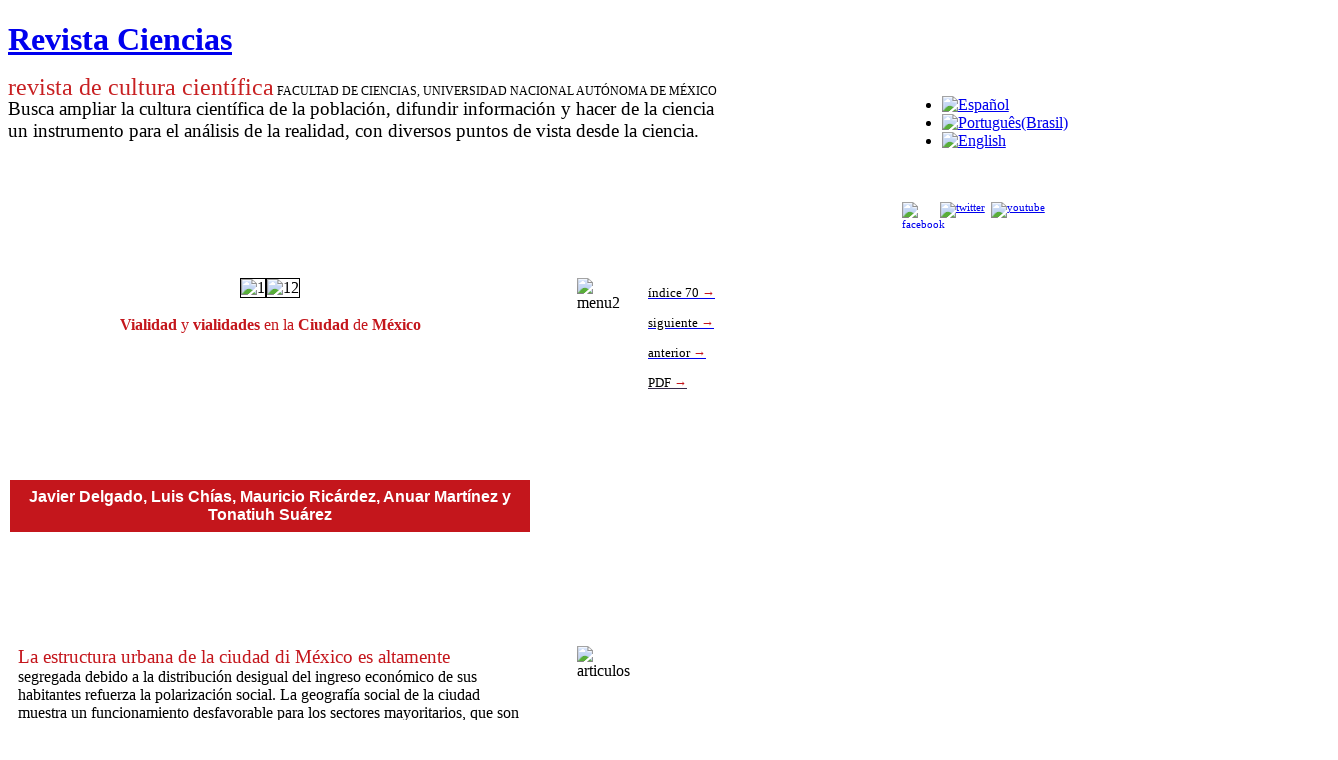

--- FILE ---
content_type: text/html; charset=utf-8
request_url: https://www.revistacienciasunam.com/pt/busqueda/autor/83-revistas/revista-ciencias-70/690-vialidad-y-vialidades-en-la-ciudad-de-mexicoun-contexto-para-el-segundo-piso.html
body_size: 27047
content:
<!DOCTYPE html PUBLIC "-//W3C//DTD XHTML 1.0 Transitional//EN" "http://www.w3.org/TR/xhtml1/DTD/xhtml1-transitional.dtd">

<html xmlns="http://www.w3.org/1999/xhtml" xml:lang="pt-br" lang="pt-br">

<head>
    <script type="text/javascript">
var siteurl='/';
var tmplurl='/templates/ja_t3_blank/';
var isRTL = false;
</script>

<base href="https://www.revistacienciasunam.com/pt/busqueda/autor/83-revistas/revista-ciencias-70/690-vialidad-y-vialidades-en-la-ciudad-de-mexicoun-contexto-para-el-segundo-piso.html" />
	<meta http-equiv="content-type" content="text/html; charset=utf-8" />
	<meta name="generator" content="Joomla! - Open Source Content Management" />
	<title>Vialidad y vialidades en la ciudad de México.Un contexto para el segundo piso - Revista Ciencias</title>
	<link href="/plugins/system/jatypo/jatypo/assets/style.css" rel="stylesheet" type="text/css" />
	<link href="/plugins/system/jatypo/jatypo/typo/typo.css" rel="stylesheet" type="text/css" />
	<link href="/components/com_jcomments/tpl/default/style.css" rel="stylesheet" type="text/css" />
	<link href="/media/system/css/modal.css" rel="stylesheet" type="text/css" />
	<link href="/plugins/content/easyshareplus/easystyleplus.css" rel="stylesheet" type="text/css" />
	<link href="/media/jui/css/icomoon.css" rel="stylesheet" type="text/css" />
	<link href="/templates/system/css/system.css" rel="stylesheet" type="text/css" />
	<link href="/templates/system/css/general.css" rel="stylesheet" type="text/css" />
	<link href="/modules/mod_ariextmenu/mod_ariextmenu/js/css/menu.min.css" rel="stylesheet" type="text/css" />
	<link href="/modules/mod_ariextmenu/mod_ariextmenu/js/css/menu.fix.css" rel="stylesheet" type="text/css" />
	<link href="/media/mod_falang/css/template.css" rel="stylesheet" type="text/css" />
	<link href="/plugins/system/jat3/jat3/base-themes/default/css/addons.css" rel="stylesheet" type="text/css" />
	<link href="/plugins/system/jat3/jat3/base-themes/default/css/template-j30.css" rel="stylesheet" type="text/css" />
	<link href="/plugins/system/jat3/jat3/base-themes/default/css/layout.css" rel="stylesheet" type="text/css" />
	<link href="/plugins/system/jat3/jat3/base-themes/default/css/template.css" rel="stylesheet" type="text/css" />
	<link href="/plugins/system/jat3/jat3/base-themes/default/css/usertools.css" rel="stylesheet" type="text/css" />
	<link href="/plugins/system/jat3/jat3/base-themes/default/css/css3.css" rel="stylesheet" type="text/css" />
	<link href="/templates/ja_t3_blank/css/typo.css" rel="stylesheet" type="text/css" />
	<link href="/templates/ja_t3_blank/css/template.css" rel="stylesheet" type="text/css" />
	<link href="/templates/ja_t3_blank/themes/more_contrast/css/template.css" rel="stylesheet" type="text/css" />
	<link href="/templates/ja_t3_blank/themes/more_contrast_red/css/template.css" rel="stylesheet" type="text/css" />
	<style type="text/css">
UL#aext697199bcce237 LI A{font-size:16px;font-weight:bold;text-transform:none;text-align:left;}
	</style>
	<script type="application/json" class="joomla-script-options new">{"csrf.token":"7929ee90fa389cff130036a50cb6c677","system.paths":{"root":"","base":""}}</script>
	<script src="/en/?jat3action=gzip&amp;jat3type=js&amp;jat3file=t3-assets%2Fjs_7381d.js" type="text/javascript"></script>
	<script type="text/javascript">

		jQuery(function($) {
			SqueezeBox.initialize({});
			initSqueezeBox();
			$(document).on('subform-row-add', initSqueezeBox);

			function initSqueezeBox(event, container)
			{
				SqueezeBox.assign($(container || document).find('a.modal').get(), {
					parse: 'rel'
				});
			}
		});

		window.jModalClose = function () {
			SqueezeBox.close();
		};

		// Add extra modal close functionality for tinyMCE-based editors
		document.onreadystatechange = function () {
			if (document.readyState == 'interactive' && typeof tinyMCE != 'undefined' && tinyMCE)
			{
				if (typeof window.jModalClose_no_tinyMCE === 'undefined')
				{
					window.jModalClose_no_tinyMCE = typeof(jModalClose) == 'function'  ?  jModalClose  :  false;

					jModalClose = function () {
						if (window.jModalClose_no_tinyMCE) window.jModalClose_no_tinyMCE.apply(this, arguments);
						tinyMCE.activeEditor.windowManager.close();
					};
				}

				if (typeof window.SqueezeBoxClose_no_tinyMCE === 'undefined')
				{
					if (typeof(SqueezeBox) == 'undefined')  SqueezeBox = {};
					window.SqueezeBoxClose_no_tinyMCE = typeof(SqueezeBox.close) == 'function'  ?  SqueezeBox.close  :  false;

					SqueezeBox.close = function () {
						if (window.SqueezeBoxClose_no_tinyMCE)  window.SqueezeBoxClose_no_tinyMCE.apply(this, arguments);
						tinyMCE.activeEditor.windowManager.close();
					};
				}
			}
		};
		jQuery(window).on('load',  function() {
				new JCaption('img.caption');
			});;(function() { var _menuInit = function() { new Ext.ux.Menu("aext697199bcce237", {"direction":"vertical","delay":0.1,"autoWidth":false,"transitionDuration":0.2}); Ext.get("aext697199bcce237").select(".ux-menu-sub").removeClass("ux-menu-init-hidden"); }; if (!Ext.isIE || typeof(MooTools) == "undefined" || typeof(MooTools.More) == "undefined") Ext.onReady(_menuInit); else window.addEvent("domready", _menuInit); })();
	</script>
	<!--[if IE]><link rel="stylesheet" type="text/css" href="/modules/mod_ariextmenu/mod_ariextmenu/js/css/menu.ie.min.css" /><![endif]-->
	<!--[if lt IE 8]><script type="text/javascript" src="/modules/mod_ariextmenu/mod_ariextmenu/js/fix.js"></script><![endif]-->

<!--[if ie]><link href="/plugins/system/jat3/jat3/base-themes/default/css/template-ie.css" type="text/css" rel="stylesheet" /><![endif]--> 
<!--[if ie 7]><link href="/plugins/system/jat3/jat3/base-themes/default/css/template-ie7.css" type="text/css" rel="stylesheet" /><![endif]--> 
<!--[if ie 7]><link href="/templates/ja_t3_blank/css/template-ie7.css" type="text/css" rel="stylesheet" /><![endif]--> 




<link href="/plugins/system/jat3/jat3/base-themes/default/images/favicon.ico" rel="shortcut icon" type="image/x-icon" />
    
    <style type="text/css">
/*dynamic css*/

    body.bd .main {width: 1330px;}
    body.bd #ja-wrapper {min-width: 1330px;}
</style>



<script>
  (function(i,s,o,g,r,a,m){i['GoogleAnalyticsObject']=r;i[r]=i[r]||function(){
  (i[r].q=i[r].q||[]).push(arguments)},i[r].l=1*new Date();a=s.createElement(o),
  m=s.getElementsByTagName(o)[0];a.async=1;a.src=g;m.parentNode.insertBefore(a,m)
  })(window,document,'script','//www.google-analytics.com/analytics.js','ga');
  ga('create', 'UA-29959625-1', 'revistacienciasunam.com');
  ga('send', 'pageview');
</script>
<!-- Universal Google Analytics Plugin by PB Web Development -->

</head>

<body id="bd" class="bd fs3 com_content">
<!-- Google Tag Manager -->
<noscript><iframe src="//www.googletagmanager.com/ns.html?id=G-C3239W523C"
height="0" width="0" style="display:none;visibility:hidden"></iframe></noscript>
<script>(function(w,d,s,l,i){w[l]=w[l]||[];w[l].push({'gtm.start':
new Date().getTime(),event:'gtm.js'});var f=d.getElementsByTagName(s)[0],
j=d.createElement(s),dl=l!='dataLayer'?'&l='+l:'';j.async=true;j.src=
'//www.googletagmanager.com/gtm.js?id='+i+dl;f.parentNode.insertBefore(j,f);
})(window,document,'script','dataLayer','G-C3239W523C');</script>
<!-- End Google Tag Manager -->
<a name="Top" id="Top"></a>
<div id="ja-wrapper">


                <div id="ja-header"
            	class="wrap ">
                   <div class="main">
                           <div class="main-inner1 clearfix">
                <h1 class="logo">
    <a href="/" title="Revista Ciencias"><span>Revista Ciencias</span></a>
</h1>                </div>
                            </div>
                        </div>
            
    <!-- MAIN CONTAINER -->
    <div id="ja-container" class="wrap ja-l1">
               <div class="main clearfix">
                   <div id="ja-mainbody" style="width:100%">
            <!-- CONTENT -->
            <div id="ja-main" style="width:84%">
            <div class="inner clearfix">

                <div id="system-message-container">
	</div>

                                <div id="ja-content-mass-top" class="ja-mass ja-mass-top clearfix">
                    	<div class="ja-moduletable moduletable  clearfix" id="Mod95">
						<div class="ja-box-ct clearfix">
		

<div class="custom"  >
	<div style="float: left; width: 80%;">
<div style="margin: 0px; padding: 0px; border: 0px none; color: #000000; font-size: 12px; line-height: 14px;"><span style="margin: 0px; padding: 0px; border: 0px none; color: #c82022; font-size: 18pt;">revista de cultura científica</span>&nbsp;FACULTAD DE CIENCIAS, UNIVERSIDAD NACIONAL AUTÓNOMA DE MÉXICO</div>
<div><span style="font-family: times new roman,times; font-size: 14pt;">Busca ampliar la cultura científica de la población, difundir información y hacer de la ciencia </span></div>
<div><span style="font-family: times new roman,times; font-size: 14pt;">un instrumento para </span><span style="font-family: times new roman,times; font-size: 14pt;">el análisis de la realidad, con diversos puntos de vista desde la ciencia.</span><span style="font-family: times new roman,times; font-size: 14pt;"></span></div>
</div>
<div style="float: left; width: 20%;">		<div class="module">
			<div>
				<div>
					<div>
											<div class="mod-languages">

	<ul class="lang-inline">
	        
        <!-- >>> [FREE] >>> -->
                    <li class="" dir="ltr">
                                    <a href="/es/busqueda/autor/83-revistas/revista-ciencias-70/690-vialidad-y-vialidades-en-la-ciudad-de-mexicoun-contexto-para-el-segundo-piso.html">
                                                    <img src="/media/mod_falang/images/es.gif" alt="Español" title="Español" />                                            </a>
                            </li>
                <!-- <<< [FREE] <<< -->
	        
        <!-- >>> [FREE] >>> -->
                    <li class="lang-active" dir="ltr">
                                    <a href="/pt/busqueda/autor/83-revistas/revista-ciencias-70/690-vialidad-y-vialidades-en-la-ciudad-de-mexicoun-contexto-para-el-segundo-piso.html">
                                                    <img src="/media/mod_falang/images/pt.gif" alt="Português(Brasil)" title="Português(Brasil)" />                                            </a>
                            </li>
                <!-- <<< [FREE] <<< -->
	        
        <!-- >>> [FREE] >>> -->
                    <li class="" dir="ltr">
                                    <a href="/en/busqueda/autor/83-revistas/revista-ciencias-70/690-vialidad-y-vialidades-en-la-ciudad-de-mexicoun-contexto-para-el-segundo-piso.html">
                                                    <img src="/media/mod_falang/images/en.gif" alt="English" title="English" />                                            </a>
                            </li>
                <!-- <<< [FREE] <<< -->
		</ul>

</div>
					</div>
				</div>
			</div>
		</div>
	<br /><br /><span style="font-size: 8pt; line-height: 10pt;"><a href="http://www.facebook.com/pages/Revista-Ciencias-UNAM/195365363872552?sk=wall&amp;filter=12" target="_blank" rel="noopener"><img src="/images/stories/site/facebook.png" alt="facebook" width="32" height="32" style="margin-right: 6px; float: left;" /></a></span><span style="font-size: 8pt;"><a href="https://twitter.com/revistaciencias" target="_blank" rel="noopener"><img src="/images/stories/site/twitter.png" alt="twitter" width="32" height="32" style="margin-right: 6px;" /></a></span><span style="font-size: 8pt;"><a href="https://www.youtube.com/user/RevistaCienciasUnam" target="_blank" rel="noopener"><img src="/images/stories/site/youtube.png" alt="youtube" width="32" height="32" style="margin-right: 6px;" /></a></span></div></div>
		</div>
    </div>
	                </div>
                
                <div id="ja-contentwrap" class="clearfix ">
                    <div id="ja-content" class="column" style="width:100%">
                        <div id="ja-current-content" class="column" style="width:100%">
                            
                                                        <div id="ja-content-main" class="ja-content-main clearfix">
                                <div class="item-page clearfix">



	<p>&nbsp;</p>
<table border="0" style="width: 800px; height: 7434px;" cellspacing="2" cellpadding="8">
<tbody style="text-align: left;">
<tr style="text-align: left;">
<td colspan="5" rowspan="3" style="width: 450px;" align="center" valign="top">
<div><img src="/images/stories/Articles/70/04/1.jpg" alt="1" width="195" height="250" style="border: 1px solid #000000;" /><img src="/images/stories/Articles/70/04/12.jpg" alt="12" width="195" height="250" style="border: 1px solid #000000;" /></div>
<div>&nbsp;</div>
<div><span style="font-family: book antiqua,palatino; font-size: 12pt; color: #c4161c;"><strong>Vialidad</strong> y <strong>vialidades</strong> en la <strong>Ciudad</strong> de <strong>M&eacute;xico</strong></span></div>
<div>&nbsp;</div>
</td>
<td style="width: 20px;" valign="top">&nbsp;</td>
<td rowspan="2" valign="top"><img src="/images/stories/Articles/103/menu2.jpg" alt="menu2" width="22" height="150" /></td>
<td style="line-height: 30px; width: 150px;" valign="top">
<div><span style="font-size: 12pt;"><span style="font-family: book antiqua,palatino;"><a href="/pt/busqueda/autor/34-revistas/indices-revistas-ciencias/69-70-abril-junio-2003.html"><span style="font-size: 10pt;"><span style="color: #000000;">&iacute;ndice 70 </span><span style="color: #c4161c;">&rarr;</span></span></a><br /> </span> </span></div>
<div><span style="font-size: 12pt;"><span style="font-family: book antiqua,palatino;"><a href="/pt/busqueda/autor/83-revistas/revista-ciencias-70/689-el-citoesqueleto.html"><span style="font-size: 10pt;"><span style="color: #000000;">siguiente </span><span style="color: #c4161c;">&rarr;</span></span></a><br /> </span> </span></div>
<div><a href="/pt/busqueda/autor/83-revistas/revista-ciencias-70/691-trafico-vehicular-en-zonas-urbanas.html"><span style="font-size: 10pt;"><span style="font-family: book antiqua,palatino;"><span style="color: #000000;">anterior </span><span style="color: #c4161c;">&rarr;</span></span> </span></a></div>
<div><span style="font-size: 12pt;"><span style="font-family: book antiqua,palatino;"><span style="font-size: 10pt; color: #000000;"></span><span style="color: #000000; font-size: 10pt;"><a href="/images/stories/Articles/70/CNS07005.pdf" style="color: #35294a;"><span style="color: #000000;">PDF <span style="color: #c4161c;">&rarr;</span></span></a></span></span> </span></div>
</td>
</tr>
<tr>
<td valign="top">&nbsp;</td>
<td>&nbsp;</td>
</tr>
<tr>
<td valign="top">&nbsp;</td>
<td>&nbsp;</td>
<td>&nbsp;</td>
</tr>
<tr style="text-align: left;">
<td colspan="5" style="text-align: center; background-color: #c4161c;">
<div><strong><span style="font-size: 12pt;"><span style="font-family: arial,helvetica,sans-serif;"><span style="color: #ffffff;">Javier Delgado, Luis Ch&iacute;as, Mauricio Ric&aacute;rdez, Anuar Mart&iacute;nez y Tonatiuh Su&aacute;rez</span></span></span><span style="color: #3f0a24;"><br /></span></strong></div>
</td>
<td valign="top">&nbsp;</td>
<td valign="top">&nbsp;</td>
<td valign="top">&nbsp;</td>
</tr>
<tr>
<td>&nbsp;</td>
<td>&nbsp;</td>
<td>&nbsp;</td>
<td valign="top">&nbsp;</td>
<td valign="top">&nbsp;</td>
<td valign="top">&nbsp;</td>
<td valign="top">&nbsp;</td>
<td valign="top">&nbsp;</td>
</tr>
<tr>
<td style="height: 50px;" valign="top">&nbsp;</td>
<td valign="top">&nbsp;</td>
<td valign="top">&nbsp;</td>
<td valign="top">&nbsp;</td>
<td valign="top">&nbsp;</td>
<td valign="top">&nbsp;</td>
<td valign="top">&nbsp;</td>
<td valign="top">&nbsp;</td>
</tr>
<tr style="text-align: left;">
<td colspan="5" style="text-align: left;">
<div><span style="font-family: georgia,palatino; font-size: 12pt; color: #c4161c;"><span style="font-size: 14pt;">La estructura urbana de la ciudad di M&eacute;xico es altamente</span></span></div>
<div><span style="font-family: georgia,palatino; font-size: 12pt;"><span style="font-size: 14pt;"><span style="font-size: 12pt;">segregada</span></span> debido a la distribuci&oacute;n desigual del ingreso econ&oacute;mico de sus habitantes refuerza la polarizaci&oacute;n social. La geograf&iacute;a social de la ciudad muestra un funcionamiento desfavorable para los sectores mayoritarios, que son tan bien los m&aacute;s pobres. Por ejemplo, los hospitales p&uacute;blicos, privados e incluso los de beneficencia administrados por la iglesia, se concentran en las &aacute;reas centrales y del poniente de la ciudad, mientras que la poblaci&oacute;n que requiere esos servicios se aglutina en el oriente y norte, lo cual origina grandes desplazamientos para acudir a la consulta m&eacute;dica.</span></div>
<div><span style="font-family: georgia,palatino; font-size: 12pt;"></span></div>
<div><span style="font-family: georgia,palatino; font-size: 12pt;">El transporte es otro ejemplo de le segregaci&oacute;n social, y por ello la pertinencia de un proyecto como el del segundo piso debiera ser convincente, pero resulta que el usuario principal del Perif&eacute;rico es un sector minoritario, 17% del total metropolitano, que recibe los ingresos m&aacute;s altos, vive en el sur poniente y trabaja en el norponiente. Mientras que, en el otro extremo, la mayor parte de la poblaci&oacute;n pobre recurre al Metro, 13%, o a las peseras, 55%, mismas que son las m&aacute;s contaminantes y que tantos problemas ocasionan a la circulaci&oacute;n (ver tercera de forros).</span></div>
<div><span style="font-family: georgia,palatino; font-size: 12pt;"></span></div>
<div><span style="font-family: georgia,palatino; font-size: 12pt;">El transporte urbano metropolitano, sobre todo en los pa&iacute;ses subdesarrollados, no es sostenible en el largo plazo cuando las fases tecnol&oacute;gicas del transporte han quedado incompletas, tal y como lo sostiene Thomson en un estudio publicado por la Organizaci&oacute;n de las Naciones Unidas. Por ejemplo, la fase del ferrocarril, que incluye a los tranv&iacute;as y trenes suburbanos, no se concluy&oacute; en todas las ciudades, y en la fase actual el predominio del veh&iacute;culo automotor privado se asocia a la "ocupaci&oacute;n dispersa" (denominada <em>urban sprawl</em> en los textos especializados) y a la proliferaci&oacute;n de grandes centros comerciales en el espacio perimetral de las ciudades.</span></div>
<div><span style="font-family: georgia,palatino; font-size: 12pt;"></span></div>
<div><span style="font-family: georgia,palatino; font-size: 12pt;">Nunca se consider&oacute; que al aumentar el tiempo de recorrido entre lugar de residencia y de trabajo los viajes totales ser&iacute;an cada vez mayores, como sucede actualmente en ciudades como Bogot&aacute;, Santiago de Chile, Sao Paulo y Ciudad de M&eacute;xico. Ah&iacute;, las autoridades han aplicado, con relativo &eacute;xito, medidas para restringir la circulaci&oacute;n vehicular y disminuir as&iacute; la emisi&oacute;n de contaminantes, pero no han fomentado el uso del transporte p&uacute;blico.</span></div>
<div><span style="font-family: georgia,palatino; font-size: 12pt;"></span></div>
<div><span style="font-family: georgia,palatino; font-size: 12pt;">La falta de inversi&oacute;n en el transporte p&uacute;blico incita al uso individual del transporte, afecta la movilidad urbana y disminuye la eficacia de los servicios de transporte p&uacute;blico. En estas circunstancias el transporte colectivo enfrenta problemas para su capitalizaci&oacute;n y baja su eficiencia, lo cual afecta sobre todo a los grupos sociales m&aacute;s desfavorecidos.</span></div>
<div><span style="font-family: georgia,palatino; font-size: 12pt;"></span></div>
<div><span style="font-family: georgia,palatino; font-size: 12pt;">El tr&aacute;fico generado es uno de los principales impactos espaciales del transporte, como afirma Litman Todd, especialista del Instituto de Pol&iacute;tica del Transporte de Victoria en Canad&aacute;. Seg&uacute;n este criterio, la construcci&oacute;n de nuevas vialidades urbanas s&oacute;lo soluciona temporalmente el congestionamiento, pues quedan saturadas en un periodo de entre tres y cinco a&ntilde;os por los viajes adicionales que resultan de su mejoramiento. El tr&aacute;fico generado diversifica las posibles rutas y tiempos de viajes que la gente acostumbra a hacer, pero tambi&eacute;n promueve el tr&aacute;fico inducido, es decir el incremento adicional de viajes debido a que las nuevas v&iacute;as abaratan el costo unitario del viaje y persuaden a nuevos usuarios que antes no utilizaban ese trayecto. Ambos factores aumentan los flujos totales, reducen opciones e impactan el uso del suelo. Esto ha sucedido incluso en ciudades de pa&iacute;ses desarrollados, como en Los &Aacute;ngeles, en donde la planificaci&oacute;n urbana es m&aacute;s eficiente que la nuestra.</span></div>
<div><span style="font-family: georgia,palatino; font-size: 12pt;"></span></div>
<div><span style="font-family: georgia,palatino; font-size: 12pt;">Este &uacute;ltimo es otro elemento central del an&aacute;lisis. Resulta que con el mejoramiento de las vialidades se produce una capitalizaci&oacute;n o valorizaci&oacute;n del uso del suelo que est&aacute; en contacto con las vialidades ampliadas; conforme el tr&aacute;fico generado incrementa artificialmente la movilidad en la zona, las clases de menores ingresos son alejadas, por la v&iacute;a del mercado, de las principales rutas de la movilidad urbana. Seg&uacute;n el autor, una pol&iacute;tica urbana viable requiere generar controles entre el transporte y el uso del suelo urbano para contrarrestar las presiones del capital inmobiliario que tender&aacute; a ocupar los nuevos espacios valorizados. Eso se logra mediante la atenci&oacute;n a la demanda de algunos sectores sociales para extender los beneficios de esas pol&iacute;ticas p&uacute;blicas.</span></div>
<div><span style="font-family: georgia,palatino; font-size: 12pt;"></span></div>
<div><strong><span style="font-family: georgia,palatino; font-size: 12pt;">Los efectos del proyecto</span></strong></div>
<div><span style="font-family: georgia,palatino; font-size: 12pt;"></span></div>
<div><span style="font-family: georgia,palatino; font-size: 12pt;">Para entender las implicaciones del proyecto del segundo piso en el Viaducto y el Perif&eacute;rico sobre la ciudad, es necesario ubicarlo en el contexto general de la ciudad a escala metropolitana. Este an&aacute;lisis requiere, por lo menos de tres niveles o escalas geogr&aacute;ficas: a) la relaci&oacute;n de la Ciudad de M&eacute;xico a nivel nacional-regional, b) a escala metropolitana y c) al interior de la ciudad.</span></div>
<div><span style="font-family: georgia,palatino; font-size: 12pt;"></span></div>
<div><span style="font-family: georgia,palatino; font-size: 12pt;">Desarrollar esos tres niveles de an&aacute;lisis rebasa los alcances de este art&iacute;culo, por lo que nos concentraremos en el tercero y haremos una reflexi&oacute;n general sobre los dos primeros. Es importante se&ntilde;alar que, en la presenta- ci&oacute;n del proyecto, el gobierno de la ciudad tampoco ha dado ning&uacute;n argumento para esas dos primeras escalas de an&aacute;lisis, por lo que su inclusi&oacute;n puede enriquecer el debate.</span></div>
<div><span style="font-family: georgia,palatino; font-size: 12pt;"></span></div>
<div><em><span style="font-family: georgia,palatino; font-size: 12pt;">La escala nacional regional</span></em></div>
<div><span style="font-family: georgia,palatino; font-size: 12pt;"></span></div>
<div><span style="font-family: georgia,palatino; font-size: 12pt;">La zona metropolitana del valle de M&eacute;xico tiene un papel de primer orden en el contexto de la pol&iacute;tica macroecon&oacute;mica de reinserci&oacute;n del pa&iacute;s en el mercado mundial a trav&eacute;s del Tratado de libre comercio para Am&eacute;rica del norte. Esta pol&iacute;tica, llevada a cabo desde los ochentas y continuada en el actual r&eacute;gimen de gobierno, privilegia la reestructuraci&oacute;n de los flujos comerciales con Estados Unidos sobre el mercado interno, lo que confiere a la zona metropolitana del valle de M&eacute;xico un papel estrat&eacute;gico de articulaci&oacute;n nacional de las principales &aacute;reas geoecon&oacute;micas consolidadas del pa&iacute;s: hacia el occidente con Guadalajara como nodo principal, y hacia el noreste con Monterrey en la misma funci&oacute;n, mientras que para las &aacute;reas menos desarrolladas del sur-sureste, el Plan Puebla-Panam&aacute; reserva a Puebla el papel de articulador transregional. En ambos casos, la regi&oacute;n central se reafirma como la principal regi&oacute;n "bisagra" del pa&iacute;s, pero ahora con pretensiones continentales.</span></div>
<div><span style="font-family: georgia,palatino; font-size: 12pt;"></span></div>
<div><span style="font-family: georgia,palatino; font-size: 12pt;">En t&eacute;rminos de la estructuraci&oacute;n territorial, en particular del transporte, esta reinserci&oacute;n de la regi&oacute;n enfrenta serios problemas de funcionamiento debido, primero, al mantenimiento del esquema radial de la red troncal en detrimento de posibles y necesarias articulaciones transversales y circunvalares, y segundo, al rezago en los medios de transporte masivo provocado por el predominio del autom&oacute;vil.</span></div>
<div><span style="font-family: georgia,palatino; font-size: 12pt;"></span></div>
<div><span style="font-family: georgia,palatino; font-size: 12pt;">En los &uacute;ltimos a&ntilde;os la movilidad de poblaci&oacute;n y de bienes se ha intensificado entre la ciudad de M&eacute;xico y las metr&oacute;polis regionales que la rodean. Entre 1994 y 1997 el flujo de veh&iacute;culos en las autopistas que llegan a la ciudad se increment&oacute; en 5% y 6.8% en los caminos federales, sobre todo en los movimientos de carga. Estas entradas a la ciudad son las mismas desde hace mucho tiempo: las carreteras que llegan de Quer&eacute;taro, Pachuca y Texcoco (un tercio del flujo total en 1997), desde Toluca (otro tercio) y desde Puebla y Cuernavaca con casi la mitad de los flujos (figura 1). Sobre estos ejes se mueven aproximadamente 250 mil pasajeros diarios, 22% del total nacional, de los cuales m&aacute;s de la mitad (62%) son realizados en segunda clase y con paradas continuas, lo que representa un alto costo social para los viajeros.</span></div>
<div><span style="font-family: georgia,palatino; font-size: 12pt;"></span></div>
<div><span style="font-family: georgia,palatino; font-size: 12pt;">Por supuesto, esta problem&aacute;tica rebasa las atribuciones del gobierno del Distrito Federal. Lo que es indiscutible es que la problem&aacute;tica del transporte en el Distrito Federal no puede desligarse de una pol&iacute;tica nacional y regional del transporte. El proyecto de un segundo piso en el Viaducto y el Perif&eacute;rico se inscribe impl&iacute;citamente en una pol&iacute;tica nacional que privilegia los modos de transporte privado sobre otros de inter&eacute;s p&uacute;blico.</span></div>
<div><span style="font-family: georgia,palatino; font-size: 12pt;"></span></div>
<div><span style="font-family: georgia,palatino; font-size: 12pt;">El problema es que estos flujos llegan directa y abruptamente al &aacute;rea metropolitana, lo cual constituye el segundo nivel de an&aacute;lisis.</span></div>
<div><span style="font-family: georgia,palatino; font-size: 12pt;"></span></div>
<div><em><span style="font-family: georgia,palatino; font-size: 12pt;">El &aacute;mbito metropolitano</span></em></div>
<div><span style="font-family: georgia,palatino; font-size: 12pt;"></span></div>
<div><span style="font-family: georgia,palatino; font-size: 12pt;">Hasta la d&eacute;cada de los cincuentas la ciudad de M&eacute;xico se mantuvo dentro de los l&iacute;mites jur&iacute;dicos y administrativos del Distrito Federal, pero desde entonces la expansi&oacute;n urbana se ha dirigido hacia el norte y oriente de la ciudad, dentro del Estado de M&eacute;xico. En la actualidad, poblaci&oacute;n y &aacute;rea ur- bana se reparten m&aacute;s o menos en partes iguales entre una y otra entidad. Sin embargo, en el Distrito Federal se concentran servicios y equipamientos p&uacute;blicos de distintos niveles, as&iacute; como empleos y calidad del entorno construido. Tambi&eacute;n se concentran aqu&iacute; las formas de transporte p&uacute;blico m&aacute;s eficientes; principalmente el Metro, el servicio de autobuses y la vialidad primaria (figura 2).</span></div>
<div><span style="font-family: georgia,palatino; font-size: 12pt;"></span></div>
<div><span style="font-family: georgia,palatino; font-size: 10pt;"><span style="font-family: georgia,palatino;">&iquest;Dime a qu&eacute; velocidad te mueves y te dir&eacute; qui&eacute;n eres? Si no puedes contar m&aacute;s que con tus propios pies para desplazarte, eres un marginado, porque desde a&ntilde;os atr&aacute;s, el veh&iacute;culo se ha convertido en signo de selecci&oacute;n social y en condici&oacute;n para la participaci&oacute;n en la vida nacional. Dondequiera que la industria del transporte ha hecho franquear a sus pasajeros una barrera cr&iacute;tica de velocidad, inevitablemente establece nuevos privilegios para la minor&iacute;a y agobia a la mayor&iacute;a... <em>Ivan Illich</em></span></span></div>
<div><span style="font-family: georgia,palatino; font-size: 12pt;"></span></div>
<div><span style="font-family: georgia,palatino; font-size: 12pt;">M&aacute;s adelante veremos la importancia de esta vialidad primaria. Por el momento, importa resaltar que entre el Estado de M&eacute;xico y el Distrito Federal existen muchas incoherencias: las vialidades no contin&uacute;an, y si lo hacen tienen caracter&iacute;sticas distintas. &iquest;Por qu&eacute; pasa esto?</span></div>
<div><span style="font-family: georgia,palatino; font-size: 12pt;"></span></div>
<div><span style="font-family: georgia,palatino; font-size: 12pt;">Entre 1960 y 1990 la ciudad creci&oacute; sin una planeaci&oacute;n coherente. Al estar dividida, a cada lado de la frontera administrativa se definieron pol&iacute;ticas p&uacute;blicas inconexas, pensadas desde una &oacute;ptica local. Apenas en 1982 se gener&oacute; un esquema de planificaci&oacute;n unificado que, sin embargo, no obligaba en su cumplimiento a ninguna de las dos entidades. S&oacute;lo hasta 1998 se aprob&oacute; el primer Programa de ordenaci&oacute;n territorial, que toma en cuenta los problemas conjuntos. Fue decidido, discutido y aprobado por los titulares del ejecutivo, tanto del Distrito Federal como del Estado de M&eacute;- xico, y publicado en los correspondientes diarios oficiales, as&iacute; como en el de la Federaci&oacute;n. Esto significa que, por lo menos para las vialidades primarias que afectan al &aacute;rea metropolitana (el Perif&eacute;rico es la m&aacute;s importante de ellas) las decisiones se tomen de com&uacute;n acuerdo. En este sentido, la decisi&oacute;n unilateral de construir un segundo piso representa un retroceso en los avances logrados por una planificaci&oacute;n concertada.</span></div>
<div><span style="font-family: georgia,palatino; font-size: 12pt;"></span></div>
<div><span style="font-family: georgia,palatino; font-size: 12pt;">Ahora bien, la importancia de los municipios conurbados del Estado de M&eacute;xico radica en que ah&iacute; se generan los principales flujos metropolitanos de la periferia que se suman a los flujos regionales antes se&ntilde;alados. Esas grandes masas de trabajadores no ingresan al Distrito Federal por el Perif&eacute;rico, sino a trav&eacute;s de las peseras (el modo m&aacute;s ineficiente y contaminante de todos) y, minoritariamente, el Metro y los autobuses, para distribuirse en el interior de la ciudad en busca de empleos o servicios.</span></div>
<div><span style="font-family: georgia,palatino; font-size: 12pt;"></span></div>
<div><span style="font-family: georgia,palatino; font-size: 12pt;">Esta combinaci&oacute;n de flujos regionales y metropolitanos ocasiona fuertes conflictos viales percibidos por los viajeros como "cuellos de botella".</span></div>
<div><span style="font-family: georgia,palatino; font-size: 12pt;"></span></div>
<div><span style="font-family: georgia,palatino; font-size: 12pt;">De acuerdo con el Fideicomiso de estudios estrat&eacute;gicos sobre estudios de la ciudad, creado durante el gobierno de C&aacute;rdenas y eliminado en los primeros meses de la actual administraci&oacute;n, los puntos m&aacute;s conflictivos son los siguientes: a) el acceso desde el norte por el Perif&eacute;rico y calzada Valle- jo con 9.7% del total de viajes; b) desde la carretera de Pachuca (17.5%); c) desde la carretera de Puebla, por la de cuota y la federal, (32.6%); d) por el poniente desde Toluca, (28.8%) y e) desde el sur por las carreteras de cuota y federal a Cuernavaca (11.4%) (tabla 1 y figura 3).</span></div>
<div><span style="font-family: georgia,palatino; font-size: 12pt;"></span></div>
<div><span style="font-family: georgia,palatino; font-size: 12pt;">Estos flujos entran abruptamente a la estructura vial del Distrito Federal hacia vialidades primarias que no tienen continuidad a lo largo del &aacute;rea urbana ni cuentan con una conexi&oacute;n adecuada con las v&iacute;as de acceso controlado, el otro elemento clave de la infraestructura vial de la ciudad. Como puede apreciarse en la figura 3, el proyecto de un segundo piso en el Viaducto y el Perif&eacute;rico tiene que ver &uacute;nicamente con el ramal Viaducto- Perif&eacute;rico. Inexplicablemente, este ramal no est&aacute; siendo construido, sino el de San Antonio. Una vez dentro de la red vial de la ciudad, el viajero empieza la verdadera traves&iacute;a, la cual le puede consumir la mayor parte del trayecto: los recorridos intrametropolitanos, la tercera escala.</span></div>
<div><span style="font-family: georgia,palatino; font-size: 10pt;"></span></div>
<div><span style="font-family: georgia,palatino; font-size: 10pt;"><span style="font-family: georgia,palatino;">El concepto de Transmilenio no es nada revolucionario. Ya tiene a&ntilde;os funcionando en la ciudad brasile&ntilde;a de Curitiba, aunque en Bogot&aacute; ha llegado a perfeccionarse. Se trata de un metro arriba de la superficie, que utiliza carriles especiales para autobuses de gran volumen, 160 pasajeros por unidad. El pasajero paga su boleto (900 pesos locales, lo cual equivale a cuatro pesos mexicanos) y sube la plataforma a trav&eacute;s de un torniquete, cuando llega el transporte, las puertas se abren simult&aacute;neamente y los pasajeros entran por el costado, sin perder tiempo en una cola para comprar el pasaje.</span></span></div>
<div><span style="font-family: georgia,palatino; font-size: 10pt;"><span style="font-family: georgia,palatino;"></span></span></div>
<div><span style="font-family: georgia,palatino; font-size: 10pt;"><span style="font-family: georgia,palatino;">"La diferencia con Curitiba es que tenemos una central de con- trol, que funciona con localizaci&oacute;n por sat&eacute;lite (GPS), y que los buses est&aacute;n equipados con radio", cuenta Catalina Navarro, vocera de la empresa. "As&iacute; podemos regular la velocidad entre los buses". Aunque la velocidad m&aacute;xima de Transmilenio es de 60 km por hora, muchas veces los camiones van m&aacute;s r&aacute;pido, aprovechando el paso libre en el carril casi libre de sem&aacute;foros.</span></span></div>
<div><span style="font-family: georgia,palatino; font-size: 10pt;"><span style="font-family: georgia,palatino;"></span></span></div>
<div><span style="font-family: georgia,palatino; font-size: 10pt;"><span style="font-family: georgia,palatino;">El contraste con el transporte p&uacute;blico tradicional de Bogot&aacute; no pudo ser m&aacute;s grande: en la capital colombiana circulan diariamente unas 21 000 busetas o microbuses, las cuales antes de la llegada de Transmilenio mov&iacute;an 72% de los habitantes, con una velocidad promedio de 10 km por hora. Las busetas, en manos privadas, son una causa importante de la congesti&oacute;n vial por la llamada "guerra del centavo", en la cual los choferes, "patanes" les llaman, se cortan el camino unos a otros para ganar un pasaje.</span></span></div>
<div><span style="font-family: georgia,palatino; font-size: 10pt;"><span style="font-family: georgia,palatino;"></span></span></div>
<div><span style="font-family: georgia,palatino; font-size: 10pt;"><span style="font-family: georgia,palatino;">Las busetas, con una edad promedio de 14 a&ntilde;os, tienen una p&eacute;sima reputaci&oacute;n en seguridad, pues a diario causan accidentes mortales y son altamente contaminantes: las busetas funcionan con una especie de diesel barato llamado ACPM, el cual hace mala combusti&oacute;n en el altiplano bogotano (2 600 metros de latitud) y cada vez que arrancan mandan un penacho de humo negro hacia el cielo.</span></span></div>
<div><span style="font-family: georgia,palatino; font-size: 10pt;"><span style="font-family: georgia,palatino;"></span></span></div>
<div><span style="font-family: georgia,palatino; font-size: 10pt;"><span style="font-family: georgia,palatino;">"El fin del Transmilenio es reemplazar a las busetas", dice Navarro. "Lo que hicimos es simplemente incorporar las empresas privadas de transporte p&uacute;blico al Transmilenio, d&aacute;ndoles la oportunidad de invertir, comprar los buses y entrenar choferes. Con una condici&oacute;n: que por cada adquisici&oacute;n de una unidad de Transmilenio, se deb&iacute;a chatarrizar a tres busetas". Tard&oacute; un a&ntilde;o para convencer a los due&ntilde;os, pero ahora son socios y aparentamente el negocio es rentable. Las 35 empresas privadas existentes han comprado las bases de licitiaci&oacute;n para las pr&oacute;ximas l&iacute;neas de Transmilenio que est&aacute;n por inaugurarse.</span></span></div>
<div><span style="font-family: georgia,palatino; font-size: 10pt;"><span style="font-family: georgia,palatino;"></span></span></div>
<div><span style="font-family: georgia,palatino; font-size: 10pt;"><span style="font-family: georgia,palatino;">El Transmilenio ha reducido dr&aacute;sticamente el tiempo de viaje para los usuarios, quienes antes perd&iacute;an un promedio de dos horas y veinte minutos en los buses. Ahora parece que el Transmilenio se ha vuelto indispensable para muchos profesionistas, quienes a toda hora llenan los buses, apretados, pero impecablemente vestidos.</span></span></div>
<div><span style="font-family: georgia,palatino; font-size: 10pt;"><span style="font-family: georgia,palatino;"></span></span></div>
<div><span style="font-family: georgia,palatino; font-size: 10pt;"><span style="font-family: georgia,palatino;">El &eacute;xito del Transmilenio, que atrae a curiosos de todo el continente, est&aacute; cambiando el paradigma del metro como transporte id&oacute;neo. Enrique Pe&ntilde;alosa, el alcalde que dise&ntilde;&oacute; el sistema, lo plante&oacute; por primera vez en un articulo en <em>El Espectador</em> en 1985: "El problema [del transporte] no se resuelve con el m&iacute;tico metro, que est&aacute; por fuera de las posibilidades financieras del pa&iacute;s", escribi&oacute;. Seg&uacute;n Pe&ntilde;alosa, quien dej&oacute; la alcald&iacute;a el a&ntilde;o pasado en manos del carism&aacute;tico Antanas Mockus, el Transmilenio cuesta cinco por ciento de lo que se hubiera invertido en la construcci&oacute;n de un metro. Hasta hoy, el Transmilenio, con 600 unidades y sesenta estaciones, ha costado 153 millones de d&oacute;lares. Se calcula que para el a&ntilde;o 2015, Transmilenio contar&aacute; con seis mil unidades y 22 l&iacute;neas, transportar&aacute; cinco millones de personas diariamente y habr&aacute; costado dos mil millones de d&oacute;lares.</span></span></div>
<div><span style="font-family: georgia,palatino; font-size: 10pt;"><span style="font-family: georgia,palatino;"></span></span></div>
<div><span style="font-family: georgia,palatino; font-size: 10pt;"><span style="font-family: georgia,palatino;">"Un sistema arriba es mucho m&aacute;s agradable, ya que la gente puede ver su ciudad". Es claro para el art&iacute;fice de la nueva capital colombiana que el urbanismo va m&aacute;s all&aacute; del ordenamiento del caos vial y pretende revertir paradigmas que han sido aplicados sin mayor debate durante a&ntilde;os. "Hemos hecho ciudades para los carros, no para la felicidad de los ni&ntilde;os", es uno de sus lemas favoritos. "Hemos estado copiando tontamente modelos que no est&aacute;n funcionando en otras partes".</span></span></div>
<div><span style="font-family: georgia,palatino; font-size: 10pt;"><span style="font-family: georgia,palatino;"></span></span></div>
<div><span style="font-family: georgia,palatino; font-size: 10pt;"><span style="font-family: georgia,palatino;">En concreto, Pe&ntilde;alosa se refiere a las ciudades norteamericanas, telara&ntilde;as de carreteras y suburbios donde la gente vive atascada en sus carros o enclaustrada en sus casas. "A nosotros los latinos no nos gusta vivir encerrados en suburbios donde nadie se ve en la calle. Tenemos unas posibilidades econ&oacute;micas distintas, un clima distinto". Es claro: para Pe&ntilde;alosa es absurdo sacrificar el espacio p&uacute;blico de una ciudad al autom&oacute;vil particular, un objeto de lujo que nada m&aacute;s est&aacute; al alcance de diez por ciento de la poblaci&oacute;n.</span></span></div>
<div><span style="font-family: georgia,palatino; font-size: 10pt;"><span style="font-family: georgia,palatino;"></span></span></div>
<div><span style="font-family: georgia,palatino; font-size: 10pt;"><span style="font-family: georgia,palatino;">Pe&ntilde;alosa devolvi&oacute; el espacio p&uacute;blico a la gente. Sac&oacute; los coches de las banquetas metiendo bolardos o postes de cemento, cre&oacute; m&aacute;s de mil parques o estacionamientos y reubic&oacute; a miles de vendedores ambulantes que obstaculizaban el paso de los peatones. "Somos animales que caminan, necesitamos caminar, no para sobrevivir sino para ser felices", dice Pe&ntilde;alosa.</span></span></div>
<div><span style="font-family: georgia,palatino; font-size: 10pt;"><span style="font-family: georgia,palatino;"></span></span></div>
<div><span style="font-family: georgia,palatino; font-size: 10pt;"><span style="font-family: georgia,palatino;">Cre&oacute; unos 240 km de ciclorrutas, o carriles exclusivos para ciclistas, que est&aacute;n ubicados entre la banqueta y la calle. Ya en 1985 Pe&ntilde;alosa abogaba por la bicicleta, un transporte muy eficiente para distancias cortas pero ajeno a la idiosincrasia latinoamericana. Aunque falta mucho para que Bogot&aacute; tenga la misma cantidad de ciclistas que las ciudades noreuropeas, hind&uacute;es o chinas, el n&uacute;mero de usuarios aumenta paulatinamente: "Hemos ido de 0.3% a 4% de usuarios de bicicleta en tres a&ntilde;os", dice Andr&eacute;s Trujillo, encargado de la malla vial en el Instituto de Desarrollo Urbano.</span></span></div>
<div><span style="font-family: georgia,palatino; font-size: 10pt;"><span style="font-family: georgia,palatino;"></span></span></div>
<div><span style="font-family: georgia,palatino; font-size: 10pt;"><span style="font-family: georgia,palatino;">Trujillo admite que tambi&eacute;n aument&oacute; el n&uacute;mero de accidentes, ya que muchas veces los peatones invaden las ciclorrutas y &eacute;stas no est&aacute;n conectadas o debidamente se&ntilde;alizadas. "Es algo totalmente nuevo para la gente. Hemos invertido fuertemente en infraestructura, pero hace falta educaci&oacute;n vial. Era el dilema de la gallina o el huevo, porque para alentar a la gente a utilizar la bicicleta, necesit&aacute;bamos primero tener una infraestructura segura".</span></span></div>
<div><span style="font-family: georgia,palatino; font-size: 10pt;"><span style="font-family: georgia,palatino;"></span></span></div>
<div><span style="font-family: georgia,palatino; font-size: 10pt;"><span style="font-family: georgia,palatino;">En los pr&oacute;ximos a&ntilde;os el Instituto de Desarrollo Urbano va a conectar las ciclorrutas existentes, a invertir en iluminaci&oacute;n y a crear trece estacionamientos estrat&eacute;gicos para la bicicleta, cerca del Transmilenio y con servicio de cafeter&iacute;as, ba&ntilde;os, lockers, internet y cajeros autom&aacute;ticos, "para dar a la bicicleta su lugar privilegiado", dice Trujillo.</span></span></div>
<div><span style="font-family: georgia,palatino; font-size: 10pt;"><span style="font-family: georgia,palatino;"></span></span></div>
<div><strong><span style="font-family: georgia,palatino; font-size: 10pt;"><span style="font-family: georgia,palatino;">La ciclov&iacute;a dominguera</span></span></strong></div>
<div><strong><span style="font-family: georgia,palatino; font-size: 10pt;"><span style="font-family: georgia,palatino;"></span></span></strong></div>
<div><span style="font-family: georgia,palatino; font-size: 10pt;"><span style="font-family: georgia,palatino;">Es ya una tradici&oacute;n que lleva veinte a&ntilde;os cuando los domingos cierran las v&iacute;as principales al tr&aacute;fico automotriz y abren paso a un mill&oacute;n de ciclistas, patinetes y corredores. "Por la solidaridad y el sentido de comunidad que eso genera, la ciclovia se vuelve el lugar m&aacute;s seguro en toda la ciudad", afirma Pe&ntilde;alosa. Lo que Pe&ntilde;alosa no dice es que ciclov&iacute;a est&aacute; custodiada por unos cinco mil polic&iacute;as y voluntarios con trajes anaranjados, j&oacute;venes cumpliendo con su servicio civil.</span></span></div>
<div><span style="font-family: georgia,palatino; font-size: 10pt;"><span style="font-family: georgia,palatino;"></span></span></div>
<div><strong><span style="font-family: georgia,palatino; font-size: 10pt;"><span style="font-family: georgia,palatino;">El ex alcalde de Bogot&aacute; y los segundos pisos</span></span></strong></div>
<div><span style="font-family: georgia,palatino; font-size: 10pt;"><span style="font-family: georgia,palatino;"></span></span></div>
<div><span style="font-family: georgia,palatino; font-size: 10pt;"><span style="font-family: georgia,palatino;">El ex alcalde de Bogot&aacute;, actualmente catedr&aacute;tico invitado en la <em>New York University</em>, viene a M&eacute;xico el 29 de mayo, invitado por empresarios colombianos. Dar&aacute; conferencias en el Hotel Nikko y en el Tecnol&oacute;gico de Monterrey sobre la transformaci&oacute;n de una metr&oacute;polis y la construcci&oacute;n de una ciudad con equidad.</span></span></div>
<div><span style="font-family: georgia,palatino; font-size: 10pt;"><span style="font-family: georgia,palatino;"></span></span></div>
<div><span style="font-family: georgia,palatino; font-size: 10pt;"><span style="font-family: georgia,palatino;">Pe&ntilde;alosa tambi&eacute;n presentar&aacute; un programa del <em>World Resources Institute</em> y el Banco Mundial, mismo que ir&aacute; destinado a mejorar el transporte en la Ciudad de M&eacute;xico. Pe&ntilde;alosa tendr&aacute; una cita con el jefe de gobierno, Andr&eacute;s Manuel L&oacute;pez Obrador, donde podr&aacute;n intercambiar opiniones sobre c&oacute;mo resolver el tr&aacute;fico defe&ntilde;o. En varias ocasiones Pe&ntilde;alosa ha ventilado en p&uacute;blico su desacuerdo con la construcci&oacute;n de segundos pisos sobre un eje vial. Durante una conferencia reciente en Singapur, Pe&ntilde;alosa dijo que un segundo piso, "es despu&eacute;s de la bomba at&oacute;mica, la manera m&aacute;s eficaz para destruir una ciudad".</span></span></div>
<div><span style="font-family: georgia,palatino; font-size: 10pt;"><span style="font-family: georgia,palatino;"></span></span></div>
<div><span style="font-family: georgia,palatino; font-size: 10pt;"><span style="font-family: georgia,palatino;">En octubre del a&ntilde;o pasado, despu&eacute;s de una conferencia en San Luis Misuri, dijo que "se ha demostrado hasta la saciedad, que tratar de arreglar un problema de transporte haciendo mas v&iacute;as, es como tratar de apagar un fuego con gasolina. La &uacute;nica soluci&oacute;n seria, para tener una ciudad m&aacute;s eficiente y humana, es restringir severamente el uso del autom&oacute;vil".</span></span></div>
<div><span style="font-family: georgia,palatino; font-size: 10pt;"><span style="font-family: georgia,palatino;"></span></span></div>
<div><span style="font-family: georgia,palatino; font-size: 10pt;"><span style="font-family: georgia,palatino;">Una semana despu&eacute;s, en Caracas, "el fara&oacute;n" fue m&aacute;s tajante, aseverando que "con todo el perd&oacute;n y con todo respeto les digo que una autopista elevada, lo que produce en todo el mundo es un orinadero que desvaloriza los sectores aleda&ntilde;os pues se vuel- ven inseguros y no producen absolutamente nada en t&eacute;rminos urban&iacute;sticos". <em>Tom Dieusaert</em></span></span></div>
<div><span style="font-family: georgia,palatino; font-size: 12pt;"></span></div>
<div><em><span style="font-family: georgia,palatino; font-size: 12pt;">La escala intrametropolitana</span></em></div>
<div><em><span style="font-family: georgia,palatino; font-size: 12pt;"></span></em></div>
<div><span style="font-family: georgia,palatino; font-size: 12pt;">Aqu&iacute; hay que empezar por una distinci&oacute;n b&aacute;sica: la red vial de la ciudad est&aacute; formada por dos elementos principales: primero, las v&iacute;as de acceso controlado, que s&oacute;lo son 17% del total y, segundo, las v&iacute;as primarias, que son el 83% restante. Ambas se definen en funci&oacute;n de su alcance metropolitano; son v&iacute;as que atraviesan o debieran atravesar la ciudad, es decir que tienen una funci&oacute;n metropolitana y no s&oacute;lo local. Despu&eacute;s de estos dos elementos b&aacute;sicos, viene una enorme y compleja red secundaria y de vialidad local, que alimenta, desfoga y frecuentemente conflict&uacute;a la circulaci&oacute;n de la ciudad. Desde el punto de vista de la planeaci&oacute;n, las l&oacute;gicas de la circulaci&oacute;n urbana, metropolitana y regional deber&iacute;an interactuar adecuadamente. En la pr&aacute;ctica no funcionan al mismo tiempo, no funcionan o lo hacen deficientemente (figura 4).</span></div>
<div><span style="font-family: georgia,palatino; font-size: 12pt;"></span></div>
<div><span style="font-family: georgia,palatino; font-size: 12pt;">Se llama v&iacute;as de acceso controlado a las que, como el Perif&eacute;rico, el Viaducto y los tramos de R&iacute;o San Joaqu&iacute;n y R&iacute;o Becerra, corren sin la interrupci&oacute;n de calles transversas gracias a los puentes que las cruzan. S&oacute;lo se entra a ellas en sitios espec&iacute;ficos, de ah&iacute; la denominaci&oacute;n de accesos controlados.</span></div>
<div><span style="font-family: georgia,palatino; font-size: 12pt;"></span></div>
<div><span style="font-family: georgia,palatino; font-size: 12pt;">Dentro de las modalidades posibles de v&iacute;as de acceso controlado, la m&aacute;s interesante, y tambi&eacute;n la m&aacute;s controvertida, es aquella que rodea de forma circular a una trama m&aacute;s o menos ortogonal de v&iacute;as primarias no controladas pero s&iacute; necesariamente interconectadas. Puede haber varios anillos conc&eacute;ntricos de acuerdo con la extensi&oacute;n de la ciudad, mientras m&aacute;s extensa sea m&aacute;s anillos requiere. En nuestro caso tenemos tres de estos anillos, todos incompletos y sin conexiones adecuadas con la vialidad primaria. El primero y m&aacute;s antiguo, al cual llamamos Circuito Interior, termina en Pedro Antonio de los Santos y empieza San Antonio. El segundo es el Perif&eacute;rico, al cual falta por cerrarle todo el arco nororiente, desde Xochimilco hasta el futuro entronque con la Av. Mario Col&iacute;n en el Estado de M&eacute;xico. El tercer anillo es el m&aacute;s incompleto de todos, empez&oacute; a construirse desde la Venta, en el Desierto de los Leones, hasta la Quebrada en la intersecci&oacute;n de tres municipios mexiquenses. Qued&oacute; sin construir la parte que corresponde al Distrito Federal, de la Venta al Colegio Militar y de ah&iacute; hacia el oriente por Tl&aacute;huac, donde subir&iacute;a hacia Ecatepec por la margen poniente del ex-Lago de Texcoco hasta conectar con la V&iacute;a Morelos y de ah&iacute; hasta cerrar el circuito en la Quebrada (figura 5).</span></div>
<div><span style="font-family: georgia,palatino; font-size: 12pt;"></span></div>
<div><span style="font-family: georgia,palatino; font-size: 12pt;">La decisi&oacute;n de suspender la construcci&oacute;n del segundo Perif&eacute;rico o tercer anillo se tom&oacute; en la administraci&oacute;n de Espinosa Virrarreal, pero la obra no fue retomada por C&aacute;rdenas ni, hasta ahora, por el gobierno actual, a pesar de que esta obra si est&aacute; consignada en el Programa de ordenaci&oacute;n territorial vigente. Los costos urbanos ocasionados por la suspensi&oacute;n del tercer anillo son una sobrecarga vehicular en el Perif&eacute;rico, &uacute;nica vialidad importante norte-sur al poniente de la ciudad.</span></div>
<div><span style="font-family: georgia,palatino; font-size: 12pt;"></span></div>
<div><span style="font-family: georgia,palatino; font-size: 12pt;">En el aspecto de las vialidades primarias es verdaderamente ins&oacute;lito que s&oacute;lo una, la Avenida de los Insurgentes, tenga continuidad entre las carreteras a Pachuca y la de Cuernavaca; lo cual no la libra de padecer fuertes congestionamientos en ambos extremos y en su centro. Otra vialidad continua norte-sur, eje que articula a la red vial en su conjunto, es el Perif&eacute;rico, s&oacute;lo que en este caso se le cargan dos funciones: la de ser conector metropolitano y la de v&iacute;a de acceso controlado (figura 4). Fuera de estos dos casos, ninguna de las dem&aacute;s v&iacute;as primarias de la ciudad tiene continuidad; no digamos a trav&eacute;s de la ciudad, sino que ni siquiera se conectan con las v&iacute;as de acceso controlado. Por ejemplo, la avenida Re- forma, que luego de llegar al centro contin&uacute;a por la Calzada de Guadalupe hasta llegar a un punto muerto en &iexcl;la Bas&iacute;lica de Guadalupe!, sin duda un trazado de gran valor sociocultural pero sin efectos pr&aacute;cticos sobre la vialidad. Otro ejemplo es la Calzada M&eacute;xico-Tacuba, que si bien entronca penosamente con el Perif&eacute;rico, sigue un tortuoso camino a trav&eacute;s de Rivera de San Cosme y Puente de Alvarado, antes de terminar en la Alameda, otrora buc&oacute;lico paseo dominical que actualmente es un buen ejemplo de c&oacute;mo se congestiona una ciudad. Si se desea evadir este escollo se puede tomar un atajo a la altura del Colegio Militar para salir a Jos&eacute; Antonio Alzate o Eje 1 Norte, como fue rebautizado por Hank Gonz&aacute;lez, luego cambiar sucesivamente a Mosqueta y H&eacute;roes de Granaditas, intersectar con Avenida del Trabajo, transitar por un muy popular Alba&ntilde;iles, un as&eacute;ptico Norte 17 y transformarse, gallarda, en Aviaci&oacute;n Militar y Fuerza A&eacute;rea Mexicana al pasar por el aeropuerto. La calzada M&eacute;xico-Tacuba contin&uacute;a por Manuel Lebrija y, finalmente, desemboca en Talleres Gr&aacute;ficos. Todo para terminar sin pena ni gloria en un punto de futura interconexi&oacute;n con el arco oriente del Perif&eacute;rico, si es que alg&uacute;n d&iacute;a se construye. Claro que del otro lado le espera la amplia Avenida Pantitl&aacute;n, que cruza todo Nezahualcoyotl, pero si para entonces a&uacute;n recuerda el objetivo del viaje, cruzar la ciudad, pensar&aacute; que lo mejor es lo que hacemos todos, tomar Viaducto y salir penosamente hasta Zaragoza.</span></div>
<div><span style="font-family: georgia,palatino; font-size: 12pt;"></span></div>
<div><span style="font-family: georgia,palatino; font-size: 12pt;">No le va mejor a la Calzada Ermita Iztapalapa, que conecta en el oriente con la carretera de Puebla, se interna en la ciudad, se convierte en Popocat&eacute;petl o como insisten los urbanistas, Eje 8 Sur, para seguir por Jos&eacute; Mar&iacute;a Rico y Plateros para terminar, tambi&eacute;n sin aspavientos, en Barranca del Muerto a unos metros del Perif&eacute;rico, despu&eacute;s de cruzar el Circuito Interior, que en esta parte no est&aacute; terminado. Las otras vialidades primarias, en direcci&oacute;n norte-sur, tienen un trazo m&aacute;s complicado. Por ejemplo, el Eje Central L&aacute;zaro C&aacute;rdenas, que la gente se obstina en llamar Ni&ntilde;o Perdido, contin&uacute;a al norte por Vallejo, pero termina en otro punto ciego en Acueducto Tenayuca, donde alguna vez estar&aacute; el arco norte del Perif&eacute;rico; el eje termina s&uacute;bitamente hacia el sur en Ermita Iztapalapa y tampoco conecta con el Anillo Interior.</span></div>
<div><span style="font-family: georgia,palatino; font-size: 12pt;"></span></div>
<div><span style="font-family: georgia,palatino; font-size: 12pt;">El caso del Eje 3 Oriente es igualmente discontinuo. Arranca a espaldas de San L&aacute;zaro, desde Zaragoza, hacia el norte por Eduardo Molina, hasta la enorme cloaca a cielo abierto de lo que alguna vez fue el R&iacute;o de los Remedios. Aqu&iacute; pasar&aacute;, alg&uacute;n d&iacute;a, el multicitado Perif&eacute;rico Nororiente. El hecho de que se conecte con tantas v&iacute;as primarias, &iquest;ser&aacute; suficiente para convencer a las autoridades de que es m&aacute;s importante terminar el Peri- f&eacute;rico antes que construirle un segundo piso? El Eje 3 Oriente sigue luego por una inquietante Avenida Ej&eacute;rcito del Trabajo, que se convierte, ya en el Estado de M&eacute;xico, en Porvenir, R1 y Bulevar Pir&aacute;mides. Todo esto para llegar, despu&eacute;s de un arduo recorrido, a un lado de El Caracol, que como to- do el mundo sabe, no lleva a ning&uacute;n lado. Por el sur sigue un tortuoso y largo camino por Francisco del Paso y Troncoso, que al cruzar Viaducto cambia de nombre a Az&uacute;car y luego a Violeta, vuelve a recuperar el Francisco, se transforma luego en Avenida 5, Arneses, Carlota Amaro, Armada de M&eacute;xico y Cafetales, para terminar su recorrido en el Perif&eacute;rico Sur, sin conexiones claro.</span></div>
<div><span style="font-family: georgia,palatino; font-size: 12pt;"></span></div>
<div><span style="font-family: georgia,palatino; font-size: 12pt;">Recordemos que no se trata de vialidades secundarias o sin importancia. Se trata de las &uacute;nicas v&iacute;as primarias que tienen alguna continuidad a lo largo de la ciudad. Esta fragmentaci&oacute;n y discontinuidad se debe a que cada trozo de ciudad creci&oacute; por su lado y sin planeaci&oacute;n, hasta que un buen d&iacute;a, una calle se "encuentra" con otra (que ya ten&iacute;a su nombre) y le sigue.</span></div>
<div><span style="font-family: georgia,palatino; font-size: 12pt;"></span></div>
<div><span style="font-family: georgia,palatino; font-size: 12pt;">Despu&eacute;s de todo esto, podemos preguntarnos, la propuesta de un proyecto de un segundo piso en el Viaducto y el Perif&eacute;rico &iquest;tiene alguna significaci&oacute;n que lo haga particularmente interesante, ya no digamos para resolver o mitigar (como se espera de una obra p&uacute;blica) sino, al menos, para incidir en el complejo vial metropolitano?</span></div>
<div><span style="font-family: georgia,palatino; font-size: 12pt;"></span></div>
<div><span style="font-family: georgia,palatino; font-size: 12pt;">A menos de que los estudios a profundidad, que no han sido divulgados, demuestren lo contrario, no parece ser as&iacute;. Propuesto inicialmente en la administraci&oacute;n de Manuel Camacho por un grupo de inversionistas y constructores privados, con financiamiento privado y concebido como una autopista de cuota, es decir un negocio en la ciudad, el proyecto reaparece ahora con financiamiento p&uacute;blico y bajo la coordinaci&oacute;n del mismo inversionista privado que lo concibi&oacute;.</span></div>
<div><span style="font-family: georgia,palatino; font-size: 12pt;"></span></div>
<div><span style="font-family: georgia,palatino; font-size: 12pt;">En la figura 3 se puede apreciar la ubicaci&oacute;n del proyecto as&iacute; como de su primera etapa, el desafortunado Distribuidor vial San Antonio, que tantos conflictos ocasiona en una amplia zona vecina. Por cierto, conviene se&ntilde;alar una m&aacute;s de las inconsistencias de este distribuidor: resulta que en su cruce con Perif&eacute;rico se ha previsto que el segundo piso, cuando se construya, pase entre el actual Perif&eacute;rico y el puente de San Antonio. Por ello, se deja un hueco de en total 37 metros de altura. Eso nos recuerda aquel mensaje que circul&oacute; por Internet a ra&iacute;z de los atentados del 11 de septiembre y que presentaba el proyecto de un arquitecto mexicano para la reconstrucci&oacute;n de las torres: ten&iacute;a un hueco en medio. S&oacute;lo que en ese caso se trataba de una broma y aqu&iacute; lo vamos a hacer en serio.</span></div>
<div><span style="font-family: georgia,palatino; font-size: 12pt;"></span></div>
<div><span style="font-family: georgia,palatino; font-size: 12pt;">De acuerdo con los datos publicados por el Fideicomiso de estudios estrat&eacute;gicos sobre la ciudad de M&eacute;xico en el a&ntilde;o 2000, el cual s&oacute;lo aborda nueve de los 154 cruceros conflictivos, ni el segundo piso ni la primera etapa del distribuidor son conectores metropolitanos. Por el contrario, con lo que s&iacute; coincide plenamente es con una tendencia hacia la "terciarizaci&oacute;n" del uso del suelo en la Delegaci&oacute;n Benito Ju&aacute;rez (ver recuadro en figura 3). Esta tendencia consiste en que las antiguas zonas habitacionales se con- vierten paulatinamente en zonas de comercio y oficinas, lo cual desplaza a los pobladores originales. En este punto es imperativo analizar el impacto esperado en los usos del suelo por efecto de los proyectos viales, como ha se&ntilde;alado Litman. Sin embargo, tampoco se conocen los estudios respectivos.</span></div>
<div><span style="font-family: georgia,palatino; font-size: 12pt;"></span></div>
<div><span style="font-family: georgia,palatino; font-size: 12pt;">En este sentido, Emilio Pradilla ha se&ntilde;alado la incongruencia entre la l&oacute;gica pol&iacute;tica del gobierno actual y la l&oacute;gica de la planeaci&oacute;n vigente. El proyecto de segundo piso no se encuentra en ninguno de los instrumentos de planeaci&oacute;n aprobados legalmente. Por el contrario, dice Pradilla que el proyecto parece m&aacute;s un intento de mejorar la conexi&oacute;n del poniente de la ciudad con el aeropuerto capitalino.</span></div>
<div><span style="font-family: georgia,palatino; font-size: 12pt;"></span></div>
<div><span style="font-family: georgia,palatino; font-size: 12pt;">De acuerdo con el &uacute;nico documento conocido, de forma restringida, denominado <em>La manifestaci&oacute;n de impacto ambiental</em>, sus aportes son m&aacute;s bien magros en cuanto a contaminaci&oacute;n, pues lograr&iacute;a disminuir casi seis mil toneladas de emisiones contaminantes por a&ntilde;o, de un total aproximado de 2 millones 492 mil. Por el contrario, en el primer a&ntilde;o se tendr&iacute;a un ahorro considerable de 13 911 horas-hombre al d&iacute;a, tomando en cuenta un incremento de 1.1% del parque vehicular m&aacute;s 3% de tr&aacute;fico inducido hasta por un horizonte de 18 a&ntilde;os, lo cual contrasta notablemente con los horizontes de entre tres y cinco a&ntilde;os se&ntilde;alados en el documento de Naciones Unidas.</span></div>
<div><span style="font-family: georgia,palatino; font-size: 12pt;"></span></div>
<div><span style="font-family: georgia,palatino; font-size: 12pt;">Un an&aacute;lisis de este tipo requiere estudios especializados, los cuales no podemos abordar en el contexto del presente art&iacute;culo. Sin embargo, presentamos una ponderaci&oacute;n de la cobertura territorial pr&oacute;xima al Distribuidor vial de San Antonio, que actualmente est&aacute; en construcci&oacute;n a pesar de la repulsa que ha provocado. La estimaci&oacute;n se basa en la asignaci&oacute;n de velocidades promedio de 40 km/h en la vialidad primaria, de 25 km/h en los ejes viales, de 80 km/h en las carreteras estatales y federales y de 100 km/h en las autopistas de cuota. Con base en estos datos de entrada se calcularon, mediante un sistema de informaci&oacute;n geogr&aacute;fica, las &aacute;reas de servicio que se pueden cubrir desde el "centroide" de Perif&eacute;rico y San Antonio en rangos de quince minutos. A cada &aacute;rea de servicio se le sobrepusieron topol&oacute;gicamente las vialidades y la poblaci&oacute;n que habita en ellas. Es claro que se trata de la poblaci&oacute;n potencialmente usuaria, que habita el &aacute;rea de poblaci&oacute;n humana factible de ser inducida a utilizar la obra. Los resultados se aprecian en la figura 6.</span></div>
<div><span style="font-family: georgia,palatino; font-size: 12pt;"></span></div>
<div><span style="font-family: georgia,palatino; font-size: 10pt;"><span style="font-family: georgia,palatino;">Con devoci&oacute;n y entusiasmo, el sur del mundo copia, y multiplica, las peores costumbres del norte. Y del norte no recibe las virtudes, sino lo peor: hace suya la religi&oacute;n estadunidense del autom&oacute;vil y su desprecio por el transporte p&uacute;blico, y toda la mitolog&iacute;a de la libertad de mercado y la sociedad de consumo. Y el Sur tambi&eacute;n recibe, con los brazos abiertos, las f&aacute;bricas m&aacute;s cochinas, las m&aacute;s enemigas de la naturaleza, a cambio de salarios que dan nostalgia de la esclavitud. Sin embargo, cada habitante del norte consume, en promedio, 10 veces m&aacute;s petr&oacute;leo, gas y carb&oacute;n; en el sur s&oacute;lo una de cada 100 personas tiene auto propio. Gula y ayuno del men&uacute; ambiental: 75 por ciento de la contaminaci&oacute;n del mundo proviene de 25 por ciento de la poblaci&oacute;n. Y en esa minor&iacute;a no figuran, bueno fuera, los mil 200 millones que viven sin agua potable, ni los mil 100 millones que cada noche se van a dormir sin nada en la barriga. No es "la humanidad" la responsable de la devoraci&oacute;n de los recursos naturales, ni de la pudrici&oacute;n del aire, la tierra y el agua. <em>Eduardo Galeano</em></span></span></div>
<div><span style="font-family: georgia,palatino; font-size: 12pt;"><span style="font-family: georgia,palatino;"></span></span></div>
<div><span style="font-family: georgia,palatino; font-size: 12pt;">La cobertura territorial pr&oacute;xima, desde donde se llegar&iacute;a a la nueva v&iacute;a en quince minutos, es relativamente peque&ntilde;a y se puede afirmar que no modifica sustancialmente la estructura y funcionalidad de la red actual. Su impacto metropolitano es a&uacute;n m&aacute;s relativo dado que la mayor parte de las &aacute;reas de servicio estimadas se encuentran en los rangos de tiempo m&aacute;s alejados. Dicho de otra forma, si para llegar al Perif&eacute;rico y aprovechar su conectividad con otras zonas de la ciudad se tiene que viajar por m&aacute;s de 30 minutos a trav&eacute;s de v&iacute;as primarias y secundarias, mejor se opta por otra ruta.</span></div>
<div><span style="font-family: georgia,palatino; font-size: 12pt;"></span></div>
<div><span style="font-family: georgia,palatino; font-size: 12pt;">En la cobertura de cero a quince minutos de distancia del centroide se cubre s&oacute;lo 3.3% de la superficie, con 6.2% de la poblaci&oacute;n factible de ser alcanzada y casi 7% de las vialidades consideradas. En el rango de los diecis&eacute;is a treinta minutos se alcanza 13% de la superficie, casi 25% de la poblaci&oacute;n y 21% de las vialidades (tabla 2).</span></div>
<div><span style="font-family: georgia,palatino; font-size: 12pt;"></span></div>
<div><span style="font-family: georgia,palatino; font-size: 12pt;">Esto significa que en la cobertura de hasta media hora los porcentajes potenciales no rebasan 30% del total.</span></div>
<div><span style="font-family: georgia,palatino; font-size: 12pt;"></span></div>
<div><span style="font-family: georgia,palatino; font-size: 12pt;"><span style="font-size: 10pt;">El movimiento bicicletero, que hasta ahora ha consistido en dominguear rumbo al z&oacute;calo, tiene a su favor la raz&oacute;n. Tiene en su contra, no s&oacute;lo al due&ntilde;o del spirit que no quiere dejar de atropellar psicol&oacute;gica y extrapsicol&oacute;gicamente a los peatones para llegar con su traje sin lluvia y sin sudor a la oficina de su estatus y otros compromisos igualmente rutilantes, sino que tambi&eacute;n tiene en contra a la esencia misma de las ciudades modernizadas, que no es ni el hormig&oacute;n ni el hacinamiento, sino una sustancia m&aacute;s huidiza: la velocidad; cosa que no tienen las bicicletas.</span></span></div>
<div><span style="font-family: georgia,palatino; font-size: 12pt;"><span style="font-size: 10pt;"></span></span></div>
<div><span style="font-family: georgia,palatino; font-size: 12pt;"><span style="font-size: 10pt;">Cuando se descubri&oacute; la velocidad automotriz y se la elev&oacute; a rango de libertad individual, se tuvieron que inventar las distancias y los lugares a donde ir, y algo que hacer llegando; desde entonces, no se va m&aacute;s r&aacute;pido porque los lugares est&eacute;n m&aacute;s lejos, sino que est&aacute;n m&aacute;s lejos porque se llega m&aacute;s r&aacute;pido, as&iacute; como no se va m&aacute;s aprisa porque se tengan m&aacute;s cosas que hacer, sino que se tienen m&aacute;s cosas que hacer porque se va m&aacute;s de prisa. La velocidad actual es de 50 u 80 k/h, que es la que se cree que tienen los autom&oacute;viles, pero en realidad no es la de los coches que, por saturaci&oacute;n y amontonamiento, van m&aacute;s lentos.</span></span></div>
<div><span style="font-family: georgia,palatino; font-size: 12pt;"><span style="font-size: 10pt;"></span></span></div>
<div><span style="font-family: georgia,palatino; font-size: 12pt;"><span style="font-size: 10pt;">En rigor, se trata de una velocidad social, a la que corren las obligaciones, los deseos y las superficies asfaltadas, el trabajo, las ansias y el tama&ntilde;o de las construcciones; de hecho, la mitad del estr&eacute;s urbano se debe a que la velocidad de las prisas es mayor que la velocidad de los autom&oacute;viles que las transportan. La acelerada es la ciudad, no los coches, como puede verse asimismo en el hecho de que quienes no tienen coche tienen a cambio dos cosas: las mismas prisas y la necesidad de tener un coche.</span></span></div>
<div><span style="font-family: georgia,palatino; font-size: 12pt;"><span style="font-size: 10pt;"></span></span></div>
<div><span style="font-family: georgia,palatino; font-size: 12pt;"><span style="font-size: 10pt;">La velocidad no reduce, sino que aumenta las distancias, extiende los espacios y multiplica los lugares, de manera que en bicicleta no se puede cumplir la agenda propia del ciudadano normal, que consiste en ir y volver, pero entretanto, pasar a recoger, detenerse a pagar, comer con, visitar a tal, darse una vueltecita por, reunirse en, andar hacia all&aacute; de camino hacia ac&aacute;. Los veinte lugares que se visitan al d&iacute;a son todos necesarios, queridos o importantes: el banco, los cuates, la tintorer&iacute;a, la amante, el s&uacute;per, los ni&ntilde;os, los cigarros, el cliente, la gasolina; da lo mismo, el caso es que siempre se est&aacute; a las carreras, y si la velocidad social fuera de 700 k/h, la amante vivir&iacute;a en Tampico.</span></span></div>
<div><span style="font-family: georgia,palatino; font-size: 12pt;"><span style="font-size: 10pt;"></span></span></div>
<div><span style="font-family: georgia,palatino; font-size: 12pt;"><span style="font-size: 10pt;">El movimiento bicicletero puede ser exitoso si es capaz de reducir la velocidad social, y ello requiere un cierto radicalismo, porque ahora andar en bicicleta no es el cumplimiento de una funci&oacute;n de transporte, sino el arte de no necesitar, no querer y no importar ir a donde no se pueda llegar. En bicicleta no se puede ir, y esto es una carencia; el arte est&aacute; en convertirlo en que se puede no ir, lo cual es un poder.</span></span></div>
<div><span style="font-family: georgia,palatino; font-size: 12pt;"><span style="font-size: 10pt;"></span></span></div>
<div><span style="font-family: georgia,palatino; font-size: 12pt;"><span style="font-size: 10pt;">La velocidad en una bicicleta es como de 15 k/h. Reducir el transporte urbano a este &iacute;ndice no significa s&oacute;lo hacerlo m&aacute;s econ&oacute;mico y ecol&oacute;gico, sino que significa ajustar las situaciones, actividades y tama&ntilde;os de la ciudad a la dimensi&oacute;n humana, porque, gen&eacute;ticamente, el ser humano est&aacute; hecho para vivir a 10 k/h.</span></span></div>
<div><span style="font-family: georgia,palatino; font-size: 12pt;"><span style="font-size: 10pt;"></span></span></div>
<div><span style="font-family: georgia,palatino; font-size: 12pt;"><span style="font-size: 10pt;">En efecto, seg&uacute;n Hall, y tambi&eacute;n Gehl, antrop&oacute;logo y urbanista respectivamente, los sentidos de la percepci&oacute;n, y por ende el pensamiento, y por ende la civilizaci&oacute;n, est&aacute;n dise&ntilde;ados para funcionar a velocidades de entre 5 a 15 k/h, que es cuando se camina y se corre; a esa velocidad se puede ver, o&iacute;r, sentir y razonar con detalle y atenci&oacute;n lo que sucede alrededor, mientras que a velocidades m&aacute;s altas dichas capacidades se atrofian y ya no se pueden ver m&aacute;s que bultos, o&iacute;r m&aacute;s que ruidos, sentir m&aacute;s que v&eacute;rtigos, pero no pormenores, curiosidades ni bellezas.</span></span></div>
<div><span style="font-family: georgia,palatino; font-size: 12pt;"><span style="font-size: 10pt;"></span></span></div>
<div><span style="font-family: georgia,palatino; font-size: 12pt;"><span style="font-size: 10pt;">Por regla general, cuando ya no se puede apreciar la cara de la gente, es que uno ya va, como el due&ntilde;o del spirit, demasiado r&aacute;pido, m&aacute;s aprisa que la civilizaci&oacute;n, aunque no m&aacute;s lejos ni de ninguna parte. Einstein se percat&oacute; de la velocidad de la luz yendo a pie, mientras que en sus miles de kil&oacute;metros hecho la raya, Alain Prost s&oacute;lo ha visto una r&aacute;faga de paisaje, cuarenta veces m&aacute;s burda y aburrida que lo que uno puede percibir con una paseadita en bici.</span></span></div>
<div><span style="font-family: georgia,palatino; font-size: 12pt;"><span style="font-size: 10pt;"></span></span></div>
<div><span style="font-family: georgia,palatino; font-size: 12pt;"><span style="font-size: 10pt;">As&iacute;, la bicicleta resulta ser el medio de transporte m&aacute;s civilizado que haya construido el hombre, porque va a la velocidad de sus pensamientos, con los que hab&iacute;a llegado tan lejos antes de acelerar en reversa. <em>Pablo Fern&aacute;ndez Chrislieb</em></span> </span></div>
<div><span style="font-family: georgia,palatino; font-size: 12pt;"></span></div>
<div><span style="font-family: georgia,palatino; font-size: 12pt;">"Mucho ruido y pocas nueces", si se quiere emplear una frase coloquial. S&oacute;lo despu&eacute;s de media hora, en el rango de treinta a sesenta minutos de distancia, se cubre 71% de las vialidades y casi 70% de la poblaci&oacute;n.</span></div>
<div><span style="font-family: georgia,palatino; font-size: 12pt;"></span></div>
<div><strong><span style="font-family: georgia,palatino; font-size: 12pt;">Conclusiones</span></strong></div>
<div><strong><span style="font-family: georgia,palatino; font-size: 12pt;"></span></strong></div>
<div><span style="font-family: georgia,palatino; font-size: 12pt;">En una ciudad compleja como la nuestra ning&uacute;n intento por si s&oacute;lo puede constituir una soluci&oacute;n adecuada. Casi siempre tendr&aacute; que formar parte de una serie de medidas complementarias y de una pol&iacute;tica que se inserte en una visi&oacute;n m&aacute;s amplia. Como dice Italo Calvino, la ciudad conserva las huellas del pasado, por lo que las soluciones tendr&aacute;n que considerar ese inasible y escurridizo aspecto denominado "cultura urbana". Para complicar a&uacute;n m&aacute;s las cosas, la ciudad es un crisol de grupos sociales, en donde los proyectos urbanos se sit&uacute;an en un precario equilibrio de fuerzas y proyectos de ciudad e incluso de pa&iacute;s.</span></div>
<div><span style="font-family: georgia,palatino; font-size: 12pt;"></span></div>
<div><span style="font-family: georgia,palatino; font-size: 12pt;">Tenemos la impresi&oacute;n de que el proyecto del segundo piso en el Perif&eacute;rico no considera nada de eso. Por el contrario, se sit&uacute;a unilateralmente cerca de la obstinaci&oacute;n y el silencio ante quienes pensamos que s&oacute;lo se trata de una costosa y autoritaria ocurrencia.</span></div>
<div><span style="font-family: georgia,palatino; font-size: 12pt;"> <br /></span></div>
</td>
<td valign="top">&nbsp;</td>
<td valign="top"><img src="/images/stories/Articles/103/articulos.jpg" alt="articulos" width="22" height="357" /></td>
<td valign="top"><br />
<div>&nbsp;</div>
</td>
</tr>
<tr style="text-align: left;">
<td colspan="5" style="text-align: left;">
<div style="font-variant: small-caps;"><span style="font-size: 12pt;"><span style="font-family: georgia,palatino;">Referencias bibliogr&aacute;ficas</span></span></div>
<div style="font-variant: small-caps;"><span style="font-size: 12pt;"><span style="font-family: georgia,palatino;"></span></span></div>
<div>
<div><span style="font-size: 10pt;"><span style="font-family: georgia,palatino;">Delgado Ramos, G. C. 2009. Sin energ&iacute;a. Cambio de paradigma, retos y resistencias. Plaza y Vald&eacute;s, M&eacute;xico.</span></span></div>
<div><span style="font-size: 10pt;"><span style="font-family: georgia,palatino;">Frische, U. R. 2006. <em>Comparison of Greenhouse-Gas Emissions and Abatement Cost of Nuclear and Alternative Energy Options from a Life-Cycle Perspective</em>. &Ouml;koInstitute V. Freiburg.</span></span></div>
<div><span style="font-size: 10pt;"><span style="font-family: georgia,palatino;">Lincoln, S. F. 2006. <em>Challenged Earth</em>. Imperial College Press, Londres.</span></span></div>
<div><span style="font-size: 10pt;"><span style="font-family: georgia,palatino;">Mart&iacute;nez Negrete, M. A. 2009. &ldquo;Energ&iacute;a nuclear para el cambio clim&aacute;tico: &iquest;es efectiva y sin riesgo?&rdquo;, en La energ&iacute;a en M&eacute;xico, Saxe-Fern&aacute;ndez, J. (coord.). unam, M&eacute;xico.</span></span></div>
<div><span style="font-size: 10pt;"><span style="font-family: georgia,palatino;">Schneider, M., A. Froggatt y S. Thomas. 2011. <em>Nuclear Power in a Post-Fukushima World</em>. <em>The World Nuclear Industry Status Report</em> 2010-2011. Worldwatch Institute, Washington.</span></span></div>
<div><span style="font-size: 10pt;"><span style="font-family: georgia,palatino;">Sovacool, B. 2008. &ldquo;<em>Valuing the greenhouse gas emissions from nuclear power: A critical survey</em>&rdquo;, en Energy Policy, n&uacute;m. 36, pp. 2940-2953.</span></span></div>
</div>
</td>
<td valign="top">&nbsp;</td>
<td valign="top">&nbsp;</td>
<td valign="top">&nbsp;</td>
</tr>
<tr>
<td colspan="5" valign="top">
<div>_______________________________________________________________</div>
</td>
<td valign="top">&nbsp;</td>
<td valign="top">&nbsp;</td>
<td valign="top">&nbsp;</td>
</tr>
<tr>
<td colspan="5" valign="top">
<div><strong><span style="font-size: 10pt;"><span style="font-family: georgia,palatino;">Javier Delgado y Luis Ch&iacute;as<br /></span></span></strong></div>
<div><strong><span style="font-size: 10pt;"><span style="font-family: georgia,palatino;"></span></span></strong><span style="font-size: 10pt;"><span style="font-family: georgia,palatino;">Instituto de Geograf&iacute;a, Universidad Nacional Aut&oacute;noma de M&eacute;xico.</span></span></div>
<div><span style="font-size: 10pt;"><span style="font-family: georgia,palatino;"></span></span></div>
<div><strong><span style="font-size: 10pt;"><span style="font-family: georgia,palatino;">Mauricio Ric&aacute;rdez</span></span></strong></div>
<div><span style="font-size: 10pt;"><span style="font-family: georgia,palatino;">Posgrado de Geograf&iacute;a, Universidad Nacional Aut&oacute;noma de M&eacute;xico</span></span></div>
<div><span style="font-size: 10pt;"><span style="font-family: georgia,palatino;"></span></span></div>
<div><strong><span style="font-size: 10pt;"><span style="font-family: georgia,palatino;">Tonatiuh Su&aacute;rez</span></span></strong></div>
<div><span style="font-size: 10pt;"><span style="font-family: georgia,palatino;">Posgrado en Urbanismo, Universidad Nacional Aut&oacute;noma de M&eacute;xico</span></span></div>
<div><span style="font-size: 10pt;"><span style="font-family: georgia,palatino;"></span></span></div>
<div><strong><span style="font-size: 10pt;"><span style="font-family: georgia,palatino;">Anuar Mart&iacute;nez, Alma Villase&ntilde;or y Celia L&oacute;pez</span></span></strong></div>
<div><span style="font-size: 10pt;"><span style="font-family: georgia,palatino;">Estudiantes de posgrado, Instituto de Geograf&iacute;a, Universidad Nacional Aut&oacute;noma de M&eacute;xico</span></span></div>
<div><span style="font-size: 10pt;"><span style="font-family: georgia,palatino;"></span></span></div>
<div><strong><span style="font-size: 10pt;"><span style="font-family: georgia,palatino;">Naxhelli Ru&iacute;z</span></span></strong></div>
<div><span style="font-size: 10pt;"><span style="font-family: georgia,palatino;">Instituto Mora</span></span></div>
<div><span style="font-size: 10pt;"><span style="font-family: georgia,palatino;"></span></span></div>
<div><span style="font-size: 10pt;"><span style="font-family: georgia,palatino;"></span></span></div>
<span style="font-size: 10pt;"></span><br />
<div style="margin-bottom: 0.0001pt; line-height: normal;"><strong><span style="font-size: 12pt; font-family: 'Book Antiqua','serif'; color: black;">como citar este art&iacute;culo</span></strong><strong><span style="font-size: 12pt; font-family: 'Book Antiqua','serif'; color: #c4161c;"> &rarr;</span></strong></div>
<div style="margin-bottom: 0.0001pt; line-height: normal;"><span style="font-size: 10pt; font-family: georgia,palatino; color: #000000;"><span style="line-height: 115%;">Delgado, Javier, Ch&iacute;as, Luis, Ric&aacute;rdez, Mauricio, Su&aacute;rez, Tonatiuh, Mart&iacute;nez, Anuar, Villase&ntilde;or, Alma y L&oacute;pez, Celia</span><span style="line-height: 115%;">. (2003). Vialidad y vialidades en la ciudad de M&eacute;xico. <em>Ciencias</em> 70, abril-junio, 50-64. [En l&iacute;nea]</span></span></div>
<span style="font-size: 10pt;"><span style="font-family: georgia,palatino;"></span></span></td>
<td valign="top">&nbsp;</td>
<td valign="top">&nbsp;</td>
<td valign="top">&nbsp;</td>
</tr>
<tr style="text-align: left;">
<td colspan="5" style="text-align: left;">&nbsp;</td>
<td valign="top">&nbsp;</td>
<td valign="top">&nbsp;</td>
<td valign="top">&nbsp;</td>
</tr>
</tbody>
</table> <div style="vertical-align:top; "><div class="easyplus"><div style="float: left; vertical-align:middle; padding-right: 10px; z-index:1000; width:50px; height:70px;" id="gogo"><script type="text/javascript"> (function() {var po = document.createElement("script"); po.type = "text/javascript"; po.async = true; po.src = "https://apis.google.com/js/plusone.js"; var s = document.getElementsByTagName("script")[0]; s.parentNode.insertBefore(po, s); })(); </script><script type="text/javascript"> window.___gcfg = {lang: "en-US"}; </script><div class="g-plusone" data-size="tall" data-annotation="bubble" data-width="50" data-href="https://www.revistacienciasunam.com/pt/busqueda/autor/83-revistas/revista-ciencias-70/690-vialidad-y-vialidades-en-la-ciudad-de-mexicoun-contexto-para-el-segundo-piso.html"></div></div><div id="fb-root"></div><script> (function(d, s, id) {var js, fjs = d.getElementsByTagName(s)[0]; if (d.getElementById(id)) {return}; js = d.createElement(s); js.id = id; js.async = true; js.src = "//connect.facebook.net/en_US/all.js#xfbml=1&appId="; fjs.parentNode.insertBefore(js, fjs); }(document, "script", "facebook-jssdk")); </script><div style="float: left; vertical-align:middle; padding-right: 10px; width: 51px; height :88px; overflow: visible; z-index: 9999;" class="fb-like" data-layout="box_count" data-send="true" data-width="51" data-show-faces="true" data-href="https://www.revistacienciasunam.com/pt/busqueda/autor/83-revistas/revista-ciencias-70/690-vialidad-y-vialidades-en-la-ciudad-de-mexicoun-contexto-para-el-segundo-piso.html" data-font=""></div><div style="float: left; vertical-align:middle; padding-right: 10px; z-index:1000; width:59px; height:70px;"><script>!function(d,s,id){var js,fjs=d.getElementsByTagName(s)[0];if(!d.getElementById(id)){js=d.createElement(s);js.id=id;js.src="//platform.twitter.com/widgets.js";fjs.parentNode.insertBefore(js,fjs);}}(document,"script","twitter-wjs");</script><a href="http://twitter.com/share" class="twitter-share-button" style="width: 59px;" data-lang="en" data-url="https://www.revistacienciasunam.com/pt/busqueda/autor/83-revistas/revista-ciencias-70/690-vialidad-y-vialidades-en-la-ciudad-de-mexicoun-contexto-para-el-segundo-piso.html" data-count="vertical" data-text="Vialidad y vialidades en la ciudad de M&eacute;xico.Un contexto para el segundo piso" data-via="" data-related="" data-hashtags="" data-size="small">Tweet</a></div></div><div style="clear: both;"></div></div><div style="margin-left: 10px; text-align: center; font-size: 8px; color: #999999;"><p></p></div>
			
				

	</div>                            </div>
                            
                                                    </div>

                                            </div>

                    
                </div>

                                <div id="ja-content-mass-bottom" class="ja-mass ja-mass-bottom clearfix">
                    	<div class="ja-moduletable moduletable-bc  clearfix" id="Mod17">
						<div class="ja-box-ct clearfix">
		<span class="breadcrumbs-bc pathway">
<strong>Você está aqui: </strong><a href="/pt/" class="pathway">Inicio</a> <img src="/media/system/images/arrow.png" alt="" /> <a href="/pt/busqueda.html?searchword=" class="pathway">Búsqueda</a> <img src="/media/system/images/arrow.png" alt="" /> <a href="/pt/busqueda/autor.html" class="pathway">Autor</a> <img src="/media/system/images/arrow.png" alt="" /> <a href="/pt/busqueda/autor/113-revistas.html" class="pathway">revistas</a> <img src="/media/system/images/arrow.png" alt="" /> <a href="/pt/busqueda/autor/83-revistas/revista-ciencias-70.html" class="pathway">revista ciencias 70</a> <img src="/media/system/images/arrow.png" alt="" /> Vialidad y vialidades en la ciudad de México.Un contexto para el segundo piso</span>
		</div>
    </div>
		<div class="ja-moduletable moduletable  clearfix" id="Mod112">
						<div class="ja-box-ct clearfix">
		

<div class="custom"  >
	<table border="0" style="width: 813px; height: 147px;" cellspacing="2" cellpadding="2">
<tbody>
<tr>
<td style="width: 38%; text-align: center; vertical-align: bottom;">
<div style="text-align: left;"><span style="font-size: 8pt;"><strong>Universidad Nacional Autónoma de México</strong> </span><br /><span style="font-size: 8pt;"> Facultad de Ciencias</span></div>
<div style="text-align: left;"><span style="font-size: 8pt;">Departamento de Física, cubículos 320 y 321. </span><br /><span style="font-size: 8pt;"> Ciudad Universitaria. México, D.F., C.P. 04510. </span><br /><span style="font-size: 8pt;"> Télefono y Fax: +52 (01 55) 56 22 4935, 56 22 5316 <strong><br /><br /><br />Trabajo realizado con el apoyo de:<br />Programa UNAM-DGAPA-PAPIME número PE103509 y<br /><strong>UNAM-DGAPA-PAPIME </strong><strong>número PE106212<br /></strong> </strong> </span></div>
</td>
<td style="width: 28%;" valign="bottom"><span style="font-size: 8pt;">&nbsp;<span style="font-size: 8pt;"><span style="font-size: 10pt;"><strong>ISSN:0187-6376</strong></span></span><br /></span><br /><img src="/images/stories/modulos-inicio/Indice-RM.png" alt="Indice-RM" width="186" height="29" />
<div><span style="font-size: 8pt;"><br /></span><span style="font-size: 8pt;">Responsable del sitio<br /><strong>Laura González Guerrero<br /><a><span id="cloak7bba8943e73c95b4dd9298eafad06b9c">Este endereço de email está sendo protegido de spambots. Você precisa do JavaScript ativado para vê-lo.</span><script type='text/javascript'>
				document.getElementById('cloak7bba8943e73c95b4dd9298eafad06b9c').innerHTML = '';
				var prefix = '&#109;a' + 'i&#108;' + '&#116;o';
				var path = 'hr' + 'ef' + '=';
				var addy7bba8943e73c95b4dd9298eafad06b9c = 'r&#101;v&#105;st&#97;.c&#105;&#101;nc&#105;&#97;s' + '&#64;';
				addy7bba8943e73c95b4dd9298eafad06b9c = addy7bba8943e73c95b4dd9298eafad06b9c + 'c&#105;&#101;nc&#105;&#97;s' + '&#46;' + '&#117;n&#97;m' + '&#46;' + 'mx';
				var addy_text7bba8943e73c95b4dd9298eafad06b9c = 'r&#101;v&#105;st&#97;.c&#105;&#101;nc&#105;&#97;s' + '&#64;' + 'c&#105;&#101;nc&#105;&#97;s' + '&#46;' + '&#117;n&#97;m' + '&#46;' + 'mx';document.getElementById('cloak7bba8943e73c95b4dd9298eafad06b9c').innerHTML += '<a ' + path + '\'' + prefix + ':' + addy7bba8943e73c95b4dd9298eafad06b9c + '\'>'+addy_text7bba8943e73c95b4dd9298eafad06b9c+'<\/a>';
		</script></a></strong></span><span style="font-size: 8pt;">&nbsp;<strong> <br /></strong></span></div>
<div><span style="font-size: 8pt;"><strong><br />Asesor técnico: </strong></span><a href="http://www.e-marketingservices.com/" target="_blank" rel="noopener"><span style="font-size: 8pt;"><strong>e-marketingservices.com</strong></span></a></div>
</td>
<td style="width: 33%;"><span style="font-size: 8pt;"><a href="http://www.facebook.com/pages/Revista-Ciencias-UNAM/195365363872552?sk=wall&amp;filter=12" target="_blank" rel="noopener"><img src="/images/stories/site/facebook.png" alt="facebook" width="32" height="32" style="margin-right: 6px;" /></a><a href="https://twitter.com/revistaciencias" target="_blank" rel="noopener"><img src="/images/stories/site/twitter.png" alt="twitter" width="32" height="32" style="margin-right: 6px;" /></a><a href="https://www.youtube.com/user/RevistaCienciasUnam" target="_blank" rel="noopener"><img src="/images/stories/site/youtube.png" alt="youtube" width="32" height="32" style="margin-right: 6px;" /></a></span><br /><br /><span style="font-size: 8pt;"><a href="http://creativecommons.org/licenses/by-nc-sa/3.0/us/" target="_blank" rel="noopener"><img src="/images/stories/site/ccl.jpg" alt="ccl" width="88" height="31" style="margin: 1px; vertical-align: bottom;" /></a><strong>Creative Commons License</strong> </span><br /><span style="font-size: 8pt;"> This work is licensed under a Creative Commons </span><br /><span style="font-size: 8pt;"> Attribution-Noncommercial-Share Alike 3.0 United States License</span></td>
</tr>
</tbody>
</table></div>
		</div>
    </div>
	                </div>
                            </div>
            </div>
            <!-- //CONTENT -->
                        <!-- LEFT COLUMN-->
            <div id="ja-left" class="column sidebar" style="width:16%">
                
                                <div class="ja-colswrap clearfix ja-l1">
                                    <div id="ja-left1" class="ja-col  column" style="width:100%">
                        	<div class="ja-moduletable moduletable  clearfix" id="Mod94">
						<div class="ja-box-ct clearfix">
		

<div class="custom"  >
	<p><a href="/index.php"><img src="/images/stories/site/logo.png" alt="Revista Ciencias UNAM" border="0" /></a></p></div>
		</div>
    </div>
		<div class="ja-moduletable moduletable  clearfix" id="Mod126">
						<div class="ja-box-ct clearfix">
		
<div id="aext697199bcce237_container" class="ux-menu-container ux-menu-clearfix">

	<ul id="aext697199bcce237" class="ux-menu ux-menu-vertical">
					<li class="ux-menu-item-main ux-menu-item-level-0 ux-menu-item549 ux-menu-item-parent-pos0">
				<a href="/" class=" ux-menu-link-level-0 ux-menu-link-first" title="">
					Publicaciones									</a>
						</li>
					<li class="ux-menu-item-main ux-menu-item-level-0 ux-menu-item-parent ux-menu-item548 ux-menu-item-parent-pos1 current">
				<a href="/pt/busqueda.html" class=" ux-menu-link-level-0 current ux-menu-link-parent" title="">
					Búsqueda										<span class="ux-menu-arrow"></span>
									</a>
			
	<ul class="ux-menu-sub ux-menu-init-hidden">
					<li class=" ux-menu-item-level-1 ux-menu-item561">
				<a href="/pt/busqueda/palabra.html" class=" ux-menu-link-level-1" title="">
					Palabra									</a>
						</li>
					<li class=" ux-menu-item-level-1 ux-menu-item562">
				<a href="/pt/busqueda/tema.html" class=" ux-menu-link-level-1" title="">
					Tema									</a>
						</li>
					<li class=" ux-menu-item-level-1 ux-menu-item563">
				<a href="/pt/busqueda/titulo.html" class=" ux-menu-link-level-1" title="">
					Titulo									</a>
						</li>
					<li class=" ux-menu-item-level-1 ux-menu-item564 current">
				<a href="/pt/busqueda/autor.html" class=" ux-menu-link-level-1 current" title="">
					Autor									</a>
						</li>
					<li class=" ux-menu-item-level-1 ux-menu-item565">
				<a href="/pt/busqueda/numero.html" class=" ux-menu-link-level-1" title="">
					Número									</a>
						</li>
			</ul>
			</li>
					<li class="ux-menu-item-main ux-menu-item-level-0 ux-menu-item-parent ux-menu-item551 ux-menu-item-parent-pos2">
				<a href="#" class=" ux-menu-link-level-0 ux-menu-link-parent" title="">
					Quiénes somos										<span class="ux-menu-arrow"></span>
									</a>
			
	<ul class="ux-menu-sub ux-menu-init-hidden">
					<li class=" ux-menu-item-level-1 ux-menu-item552">
				<a href="/pt/2012-08-21-07-13-37/presentacion.html" class=" ux-menu-link-level-1" title="">
					Presentación									</a>
						</li>
					<li class=" ux-menu-item-level-1 ux-menu-item567">
				<a href="/pt/2012-08-21-07-13-37/el-equipo.html" class=" ux-menu-link-level-1" title="">
					El equipo									</a>
						</li>
					<li class=" ux-menu-item-level-1 ux-menu-item876">
				<a href="/pt/2012-08-21-07-13-37/facultad-de-ciencias.html" class=" ux-menu-link-level-1" title="">
					Facultad de Ciencias									</a>
						</li>
			</ul>
			</li>
					<li class="ux-menu-item-main ux-menu-item-level-0 ux-menu-item-parent ux-menu-item553 ux-menu-item-parent-pos3">
				<a href="/pt/suscripciones.html" class=" ux-menu-link-level-0 ux-menu-link-parent" title="">
					Suscripciones										<span class="ux-menu-arrow"></span>
									</a>
			
	<ul class="ux-menu-sub ux-menu-init-hidden">
					<li class=" ux-menu-item-level-1 ux-menu-item585">
				<a href="/pt/suscripciones/informacion-y-venta.html" class=" ux-menu-link-level-1" title="">
					Información y venta									</a>
						</li>
					<li class=" ux-menu-item-level-1 ux-menu-item586">
				<a href="/pt/suscripciones/suscripcion-anual.html" class=" ux-menu-link-level-1" title="">
					Suscripción anual									</a>
						</li>
					<li class=" ux-menu-item-level-1 ux-menu-item587">
				<a href="/pt/suscripciones/modalidades-de-pago.html" class=" ux-menu-link-level-1" title="">
					Modalidades de pago									</a>
						</li>
					<li class=" ux-menu-item-level-1 ux-menu-item568">
				<a href="/pt/suscripciones/puntos-de-venta.html" class=" ux-menu-link-level-1" title="">
					Puntos de venta									</a>
						</li>
			</ul>
			</li>
					<li class="ux-menu-item-main ux-menu-item-level-0 ux-menu-item569 ux-menu-item-parent-pos4">
				<a href="/pt/para-publicar.html" class=" ux-menu-link-level-0" title="">
					Para publicar									</a>
						</li>
					<li class="ux-menu-item-main ux-menu-item-level-0 ux-menu-item570 ux-menu-item-parent-pos5">
				<a href="/pt/contactanos.html" class=" ux-menu-link-level-0 ux-menu-link-last" title="">
					Contáctanos									</a>
						</li>
			</ul>
</div>		</div>
    </div>
	                    </div>
                
                                </div>
                                            </div>
            <!-- //LEFT COLUMN-->
            
        </div>
                        </div>
                </div>
        <!-- //MAIN CONTAINER -->

                <div id="ja-footer"
            	class="wrap ">
                   <div class="main clearfix">
           <div class="ja-copyright">
    
</div>            </div>
                        </div>
            
</div>



</body>

</html>

--- FILE ---
content_type: text/html; charset=utf-8
request_url: https://accounts.google.com/o/oauth2/postmessageRelay?parent=https%3A%2F%2Fwww.revistacienciasunam.com&jsh=m%3B%2F_%2Fscs%2Fabc-static%2F_%2Fjs%2Fk%3Dgapi.lb.en.2kN9-TZiXrM.O%2Fd%3D1%2Frs%3DAHpOoo_B4hu0FeWRuWHfxnZ3V0WubwN7Qw%2Fm%3D__features__
body_size: 162
content:
<!DOCTYPE html><html><head><title></title><meta http-equiv="content-type" content="text/html; charset=utf-8"><meta http-equiv="X-UA-Compatible" content="IE=edge"><meta name="viewport" content="width=device-width, initial-scale=1, minimum-scale=1, maximum-scale=1, user-scalable=0"><script src='https://ssl.gstatic.com/accounts/o/2580342461-postmessagerelay.js' nonce="FKn_pd7_wZ8g8v-FFEXW4w"></script></head><body><script type="text/javascript" src="https://apis.google.com/js/rpc:shindig_random.js?onload=init" nonce="FKn_pd7_wZ8g8v-FFEXW4w"></script></body></html>